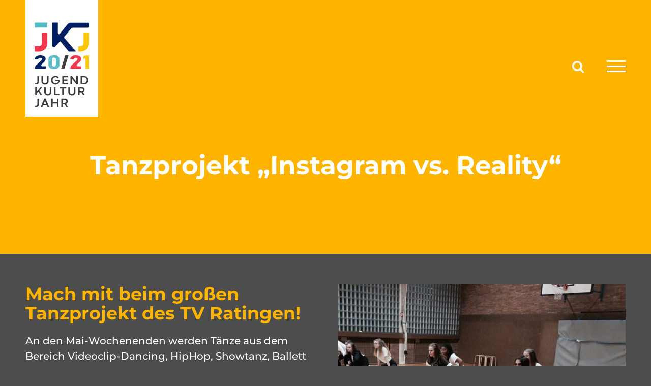

--- FILE ---
content_type: text/html; charset=utf-8
request_url: https://www.google.com/recaptcha/api2/anchor?ar=1&k=6LdAQrgZAAAAAFBKudGf4XmllzcV0yJZQgLYrl9G&co=aHR0cHM6Ly9qa2oyMDIwLmRlOjQ0Mw..&hl=en&v=PoyoqOPhxBO7pBk68S4YbpHZ&size=invisible&anchor-ms=20000&execute-ms=30000&cb=41agcqafgjfv
body_size: 48761
content:
<!DOCTYPE HTML><html dir="ltr" lang="en"><head><meta http-equiv="Content-Type" content="text/html; charset=UTF-8">
<meta http-equiv="X-UA-Compatible" content="IE=edge">
<title>reCAPTCHA</title>
<style type="text/css">
/* cyrillic-ext */
@font-face {
  font-family: 'Roboto';
  font-style: normal;
  font-weight: 400;
  font-stretch: 100%;
  src: url(//fonts.gstatic.com/s/roboto/v48/KFO7CnqEu92Fr1ME7kSn66aGLdTylUAMa3GUBHMdazTgWw.woff2) format('woff2');
  unicode-range: U+0460-052F, U+1C80-1C8A, U+20B4, U+2DE0-2DFF, U+A640-A69F, U+FE2E-FE2F;
}
/* cyrillic */
@font-face {
  font-family: 'Roboto';
  font-style: normal;
  font-weight: 400;
  font-stretch: 100%;
  src: url(//fonts.gstatic.com/s/roboto/v48/KFO7CnqEu92Fr1ME7kSn66aGLdTylUAMa3iUBHMdazTgWw.woff2) format('woff2');
  unicode-range: U+0301, U+0400-045F, U+0490-0491, U+04B0-04B1, U+2116;
}
/* greek-ext */
@font-face {
  font-family: 'Roboto';
  font-style: normal;
  font-weight: 400;
  font-stretch: 100%;
  src: url(//fonts.gstatic.com/s/roboto/v48/KFO7CnqEu92Fr1ME7kSn66aGLdTylUAMa3CUBHMdazTgWw.woff2) format('woff2');
  unicode-range: U+1F00-1FFF;
}
/* greek */
@font-face {
  font-family: 'Roboto';
  font-style: normal;
  font-weight: 400;
  font-stretch: 100%;
  src: url(//fonts.gstatic.com/s/roboto/v48/KFO7CnqEu92Fr1ME7kSn66aGLdTylUAMa3-UBHMdazTgWw.woff2) format('woff2');
  unicode-range: U+0370-0377, U+037A-037F, U+0384-038A, U+038C, U+038E-03A1, U+03A3-03FF;
}
/* math */
@font-face {
  font-family: 'Roboto';
  font-style: normal;
  font-weight: 400;
  font-stretch: 100%;
  src: url(//fonts.gstatic.com/s/roboto/v48/KFO7CnqEu92Fr1ME7kSn66aGLdTylUAMawCUBHMdazTgWw.woff2) format('woff2');
  unicode-range: U+0302-0303, U+0305, U+0307-0308, U+0310, U+0312, U+0315, U+031A, U+0326-0327, U+032C, U+032F-0330, U+0332-0333, U+0338, U+033A, U+0346, U+034D, U+0391-03A1, U+03A3-03A9, U+03B1-03C9, U+03D1, U+03D5-03D6, U+03F0-03F1, U+03F4-03F5, U+2016-2017, U+2034-2038, U+203C, U+2040, U+2043, U+2047, U+2050, U+2057, U+205F, U+2070-2071, U+2074-208E, U+2090-209C, U+20D0-20DC, U+20E1, U+20E5-20EF, U+2100-2112, U+2114-2115, U+2117-2121, U+2123-214F, U+2190, U+2192, U+2194-21AE, U+21B0-21E5, U+21F1-21F2, U+21F4-2211, U+2213-2214, U+2216-22FF, U+2308-230B, U+2310, U+2319, U+231C-2321, U+2336-237A, U+237C, U+2395, U+239B-23B7, U+23D0, U+23DC-23E1, U+2474-2475, U+25AF, U+25B3, U+25B7, U+25BD, U+25C1, U+25CA, U+25CC, U+25FB, U+266D-266F, U+27C0-27FF, U+2900-2AFF, U+2B0E-2B11, U+2B30-2B4C, U+2BFE, U+3030, U+FF5B, U+FF5D, U+1D400-1D7FF, U+1EE00-1EEFF;
}
/* symbols */
@font-face {
  font-family: 'Roboto';
  font-style: normal;
  font-weight: 400;
  font-stretch: 100%;
  src: url(//fonts.gstatic.com/s/roboto/v48/KFO7CnqEu92Fr1ME7kSn66aGLdTylUAMaxKUBHMdazTgWw.woff2) format('woff2');
  unicode-range: U+0001-000C, U+000E-001F, U+007F-009F, U+20DD-20E0, U+20E2-20E4, U+2150-218F, U+2190, U+2192, U+2194-2199, U+21AF, U+21E6-21F0, U+21F3, U+2218-2219, U+2299, U+22C4-22C6, U+2300-243F, U+2440-244A, U+2460-24FF, U+25A0-27BF, U+2800-28FF, U+2921-2922, U+2981, U+29BF, U+29EB, U+2B00-2BFF, U+4DC0-4DFF, U+FFF9-FFFB, U+10140-1018E, U+10190-1019C, U+101A0, U+101D0-101FD, U+102E0-102FB, U+10E60-10E7E, U+1D2C0-1D2D3, U+1D2E0-1D37F, U+1F000-1F0FF, U+1F100-1F1AD, U+1F1E6-1F1FF, U+1F30D-1F30F, U+1F315, U+1F31C, U+1F31E, U+1F320-1F32C, U+1F336, U+1F378, U+1F37D, U+1F382, U+1F393-1F39F, U+1F3A7-1F3A8, U+1F3AC-1F3AF, U+1F3C2, U+1F3C4-1F3C6, U+1F3CA-1F3CE, U+1F3D4-1F3E0, U+1F3ED, U+1F3F1-1F3F3, U+1F3F5-1F3F7, U+1F408, U+1F415, U+1F41F, U+1F426, U+1F43F, U+1F441-1F442, U+1F444, U+1F446-1F449, U+1F44C-1F44E, U+1F453, U+1F46A, U+1F47D, U+1F4A3, U+1F4B0, U+1F4B3, U+1F4B9, U+1F4BB, U+1F4BF, U+1F4C8-1F4CB, U+1F4D6, U+1F4DA, U+1F4DF, U+1F4E3-1F4E6, U+1F4EA-1F4ED, U+1F4F7, U+1F4F9-1F4FB, U+1F4FD-1F4FE, U+1F503, U+1F507-1F50B, U+1F50D, U+1F512-1F513, U+1F53E-1F54A, U+1F54F-1F5FA, U+1F610, U+1F650-1F67F, U+1F687, U+1F68D, U+1F691, U+1F694, U+1F698, U+1F6AD, U+1F6B2, U+1F6B9-1F6BA, U+1F6BC, U+1F6C6-1F6CF, U+1F6D3-1F6D7, U+1F6E0-1F6EA, U+1F6F0-1F6F3, U+1F6F7-1F6FC, U+1F700-1F7FF, U+1F800-1F80B, U+1F810-1F847, U+1F850-1F859, U+1F860-1F887, U+1F890-1F8AD, U+1F8B0-1F8BB, U+1F8C0-1F8C1, U+1F900-1F90B, U+1F93B, U+1F946, U+1F984, U+1F996, U+1F9E9, U+1FA00-1FA6F, U+1FA70-1FA7C, U+1FA80-1FA89, U+1FA8F-1FAC6, U+1FACE-1FADC, U+1FADF-1FAE9, U+1FAF0-1FAF8, U+1FB00-1FBFF;
}
/* vietnamese */
@font-face {
  font-family: 'Roboto';
  font-style: normal;
  font-weight: 400;
  font-stretch: 100%;
  src: url(//fonts.gstatic.com/s/roboto/v48/KFO7CnqEu92Fr1ME7kSn66aGLdTylUAMa3OUBHMdazTgWw.woff2) format('woff2');
  unicode-range: U+0102-0103, U+0110-0111, U+0128-0129, U+0168-0169, U+01A0-01A1, U+01AF-01B0, U+0300-0301, U+0303-0304, U+0308-0309, U+0323, U+0329, U+1EA0-1EF9, U+20AB;
}
/* latin-ext */
@font-face {
  font-family: 'Roboto';
  font-style: normal;
  font-weight: 400;
  font-stretch: 100%;
  src: url(//fonts.gstatic.com/s/roboto/v48/KFO7CnqEu92Fr1ME7kSn66aGLdTylUAMa3KUBHMdazTgWw.woff2) format('woff2');
  unicode-range: U+0100-02BA, U+02BD-02C5, U+02C7-02CC, U+02CE-02D7, U+02DD-02FF, U+0304, U+0308, U+0329, U+1D00-1DBF, U+1E00-1E9F, U+1EF2-1EFF, U+2020, U+20A0-20AB, U+20AD-20C0, U+2113, U+2C60-2C7F, U+A720-A7FF;
}
/* latin */
@font-face {
  font-family: 'Roboto';
  font-style: normal;
  font-weight: 400;
  font-stretch: 100%;
  src: url(//fonts.gstatic.com/s/roboto/v48/KFO7CnqEu92Fr1ME7kSn66aGLdTylUAMa3yUBHMdazQ.woff2) format('woff2');
  unicode-range: U+0000-00FF, U+0131, U+0152-0153, U+02BB-02BC, U+02C6, U+02DA, U+02DC, U+0304, U+0308, U+0329, U+2000-206F, U+20AC, U+2122, U+2191, U+2193, U+2212, U+2215, U+FEFF, U+FFFD;
}
/* cyrillic-ext */
@font-face {
  font-family: 'Roboto';
  font-style: normal;
  font-weight: 500;
  font-stretch: 100%;
  src: url(//fonts.gstatic.com/s/roboto/v48/KFO7CnqEu92Fr1ME7kSn66aGLdTylUAMa3GUBHMdazTgWw.woff2) format('woff2');
  unicode-range: U+0460-052F, U+1C80-1C8A, U+20B4, U+2DE0-2DFF, U+A640-A69F, U+FE2E-FE2F;
}
/* cyrillic */
@font-face {
  font-family: 'Roboto';
  font-style: normal;
  font-weight: 500;
  font-stretch: 100%;
  src: url(//fonts.gstatic.com/s/roboto/v48/KFO7CnqEu92Fr1ME7kSn66aGLdTylUAMa3iUBHMdazTgWw.woff2) format('woff2');
  unicode-range: U+0301, U+0400-045F, U+0490-0491, U+04B0-04B1, U+2116;
}
/* greek-ext */
@font-face {
  font-family: 'Roboto';
  font-style: normal;
  font-weight: 500;
  font-stretch: 100%;
  src: url(//fonts.gstatic.com/s/roboto/v48/KFO7CnqEu92Fr1ME7kSn66aGLdTylUAMa3CUBHMdazTgWw.woff2) format('woff2');
  unicode-range: U+1F00-1FFF;
}
/* greek */
@font-face {
  font-family: 'Roboto';
  font-style: normal;
  font-weight: 500;
  font-stretch: 100%;
  src: url(//fonts.gstatic.com/s/roboto/v48/KFO7CnqEu92Fr1ME7kSn66aGLdTylUAMa3-UBHMdazTgWw.woff2) format('woff2');
  unicode-range: U+0370-0377, U+037A-037F, U+0384-038A, U+038C, U+038E-03A1, U+03A3-03FF;
}
/* math */
@font-face {
  font-family: 'Roboto';
  font-style: normal;
  font-weight: 500;
  font-stretch: 100%;
  src: url(//fonts.gstatic.com/s/roboto/v48/KFO7CnqEu92Fr1ME7kSn66aGLdTylUAMawCUBHMdazTgWw.woff2) format('woff2');
  unicode-range: U+0302-0303, U+0305, U+0307-0308, U+0310, U+0312, U+0315, U+031A, U+0326-0327, U+032C, U+032F-0330, U+0332-0333, U+0338, U+033A, U+0346, U+034D, U+0391-03A1, U+03A3-03A9, U+03B1-03C9, U+03D1, U+03D5-03D6, U+03F0-03F1, U+03F4-03F5, U+2016-2017, U+2034-2038, U+203C, U+2040, U+2043, U+2047, U+2050, U+2057, U+205F, U+2070-2071, U+2074-208E, U+2090-209C, U+20D0-20DC, U+20E1, U+20E5-20EF, U+2100-2112, U+2114-2115, U+2117-2121, U+2123-214F, U+2190, U+2192, U+2194-21AE, U+21B0-21E5, U+21F1-21F2, U+21F4-2211, U+2213-2214, U+2216-22FF, U+2308-230B, U+2310, U+2319, U+231C-2321, U+2336-237A, U+237C, U+2395, U+239B-23B7, U+23D0, U+23DC-23E1, U+2474-2475, U+25AF, U+25B3, U+25B7, U+25BD, U+25C1, U+25CA, U+25CC, U+25FB, U+266D-266F, U+27C0-27FF, U+2900-2AFF, U+2B0E-2B11, U+2B30-2B4C, U+2BFE, U+3030, U+FF5B, U+FF5D, U+1D400-1D7FF, U+1EE00-1EEFF;
}
/* symbols */
@font-face {
  font-family: 'Roboto';
  font-style: normal;
  font-weight: 500;
  font-stretch: 100%;
  src: url(//fonts.gstatic.com/s/roboto/v48/KFO7CnqEu92Fr1ME7kSn66aGLdTylUAMaxKUBHMdazTgWw.woff2) format('woff2');
  unicode-range: U+0001-000C, U+000E-001F, U+007F-009F, U+20DD-20E0, U+20E2-20E4, U+2150-218F, U+2190, U+2192, U+2194-2199, U+21AF, U+21E6-21F0, U+21F3, U+2218-2219, U+2299, U+22C4-22C6, U+2300-243F, U+2440-244A, U+2460-24FF, U+25A0-27BF, U+2800-28FF, U+2921-2922, U+2981, U+29BF, U+29EB, U+2B00-2BFF, U+4DC0-4DFF, U+FFF9-FFFB, U+10140-1018E, U+10190-1019C, U+101A0, U+101D0-101FD, U+102E0-102FB, U+10E60-10E7E, U+1D2C0-1D2D3, U+1D2E0-1D37F, U+1F000-1F0FF, U+1F100-1F1AD, U+1F1E6-1F1FF, U+1F30D-1F30F, U+1F315, U+1F31C, U+1F31E, U+1F320-1F32C, U+1F336, U+1F378, U+1F37D, U+1F382, U+1F393-1F39F, U+1F3A7-1F3A8, U+1F3AC-1F3AF, U+1F3C2, U+1F3C4-1F3C6, U+1F3CA-1F3CE, U+1F3D4-1F3E0, U+1F3ED, U+1F3F1-1F3F3, U+1F3F5-1F3F7, U+1F408, U+1F415, U+1F41F, U+1F426, U+1F43F, U+1F441-1F442, U+1F444, U+1F446-1F449, U+1F44C-1F44E, U+1F453, U+1F46A, U+1F47D, U+1F4A3, U+1F4B0, U+1F4B3, U+1F4B9, U+1F4BB, U+1F4BF, U+1F4C8-1F4CB, U+1F4D6, U+1F4DA, U+1F4DF, U+1F4E3-1F4E6, U+1F4EA-1F4ED, U+1F4F7, U+1F4F9-1F4FB, U+1F4FD-1F4FE, U+1F503, U+1F507-1F50B, U+1F50D, U+1F512-1F513, U+1F53E-1F54A, U+1F54F-1F5FA, U+1F610, U+1F650-1F67F, U+1F687, U+1F68D, U+1F691, U+1F694, U+1F698, U+1F6AD, U+1F6B2, U+1F6B9-1F6BA, U+1F6BC, U+1F6C6-1F6CF, U+1F6D3-1F6D7, U+1F6E0-1F6EA, U+1F6F0-1F6F3, U+1F6F7-1F6FC, U+1F700-1F7FF, U+1F800-1F80B, U+1F810-1F847, U+1F850-1F859, U+1F860-1F887, U+1F890-1F8AD, U+1F8B0-1F8BB, U+1F8C0-1F8C1, U+1F900-1F90B, U+1F93B, U+1F946, U+1F984, U+1F996, U+1F9E9, U+1FA00-1FA6F, U+1FA70-1FA7C, U+1FA80-1FA89, U+1FA8F-1FAC6, U+1FACE-1FADC, U+1FADF-1FAE9, U+1FAF0-1FAF8, U+1FB00-1FBFF;
}
/* vietnamese */
@font-face {
  font-family: 'Roboto';
  font-style: normal;
  font-weight: 500;
  font-stretch: 100%;
  src: url(//fonts.gstatic.com/s/roboto/v48/KFO7CnqEu92Fr1ME7kSn66aGLdTylUAMa3OUBHMdazTgWw.woff2) format('woff2');
  unicode-range: U+0102-0103, U+0110-0111, U+0128-0129, U+0168-0169, U+01A0-01A1, U+01AF-01B0, U+0300-0301, U+0303-0304, U+0308-0309, U+0323, U+0329, U+1EA0-1EF9, U+20AB;
}
/* latin-ext */
@font-face {
  font-family: 'Roboto';
  font-style: normal;
  font-weight: 500;
  font-stretch: 100%;
  src: url(//fonts.gstatic.com/s/roboto/v48/KFO7CnqEu92Fr1ME7kSn66aGLdTylUAMa3KUBHMdazTgWw.woff2) format('woff2');
  unicode-range: U+0100-02BA, U+02BD-02C5, U+02C7-02CC, U+02CE-02D7, U+02DD-02FF, U+0304, U+0308, U+0329, U+1D00-1DBF, U+1E00-1E9F, U+1EF2-1EFF, U+2020, U+20A0-20AB, U+20AD-20C0, U+2113, U+2C60-2C7F, U+A720-A7FF;
}
/* latin */
@font-face {
  font-family: 'Roboto';
  font-style: normal;
  font-weight: 500;
  font-stretch: 100%;
  src: url(//fonts.gstatic.com/s/roboto/v48/KFO7CnqEu92Fr1ME7kSn66aGLdTylUAMa3yUBHMdazQ.woff2) format('woff2');
  unicode-range: U+0000-00FF, U+0131, U+0152-0153, U+02BB-02BC, U+02C6, U+02DA, U+02DC, U+0304, U+0308, U+0329, U+2000-206F, U+20AC, U+2122, U+2191, U+2193, U+2212, U+2215, U+FEFF, U+FFFD;
}
/* cyrillic-ext */
@font-face {
  font-family: 'Roboto';
  font-style: normal;
  font-weight: 900;
  font-stretch: 100%;
  src: url(//fonts.gstatic.com/s/roboto/v48/KFO7CnqEu92Fr1ME7kSn66aGLdTylUAMa3GUBHMdazTgWw.woff2) format('woff2');
  unicode-range: U+0460-052F, U+1C80-1C8A, U+20B4, U+2DE0-2DFF, U+A640-A69F, U+FE2E-FE2F;
}
/* cyrillic */
@font-face {
  font-family: 'Roboto';
  font-style: normal;
  font-weight: 900;
  font-stretch: 100%;
  src: url(//fonts.gstatic.com/s/roboto/v48/KFO7CnqEu92Fr1ME7kSn66aGLdTylUAMa3iUBHMdazTgWw.woff2) format('woff2');
  unicode-range: U+0301, U+0400-045F, U+0490-0491, U+04B0-04B1, U+2116;
}
/* greek-ext */
@font-face {
  font-family: 'Roboto';
  font-style: normal;
  font-weight: 900;
  font-stretch: 100%;
  src: url(//fonts.gstatic.com/s/roboto/v48/KFO7CnqEu92Fr1ME7kSn66aGLdTylUAMa3CUBHMdazTgWw.woff2) format('woff2');
  unicode-range: U+1F00-1FFF;
}
/* greek */
@font-face {
  font-family: 'Roboto';
  font-style: normal;
  font-weight: 900;
  font-stretch: 100%;
  src: url(//fonts.gstatic.com/s/roboto/v48/KFO7CnqEu92Fr1ME7kSn66aGLdTylUAMa3-UBHMdazTgWw.woff2) format('woff2');
  unicode-range: U+0370-0377, U+037A-037F, U+0384-038A, U+038C, U+038E-03A1, U+03A3-03FF;
}
/* math */
@font-face {
  font-family: 'Roboto';
  font-style: normal;
  font-weight: 900;
  font-stretch: 100%;
  src: url(//fonts.gstatic.com/s/roboto/v48/KFO7CnqEu92Fr1ME7kSn66aGLdTylUAMawCUBHMdazTgWw.woff2) format('woff2');
  unicode-range: U+0302-0303, U+0305, U+0307-0308, U+0310, U+0312, U+0315, U+031A, U+0326-0327, U+032C, U+032F-0330, U+0332-0333, U+0338, U+033A, U+0346, U+034D, U+0391-03A1, U+03A3-03A9, U+03B1-03C9, U+03D1, U+03D5-03D6, U+03F0-03F1, U+03F4-03F5, U+2016-2017, U+2034-2038, U+203C, U+2040, U+2043, U+2047, U+2050, U+2057, U+205F, U+2070-2071, U+2074-208E, U+2090-209C, U+20D0-20DC, U+20E1, U+20E5-20EF, U+2100-2112, U+2114-2115, U+2117-2121, U+2123-214F, U+2190, U+2192, U+2194-21AE, U+21B0-21E5, U+21F1-21F2, U+21F4-2211, U+2213-2214, U+2216-22FF, U+2308-230B, U+2310, U+2319, U+231C-2321, U+2336-237A, U+237C, U+2395, U+239B-23B7, U+23D0, U+23DC-23E1, U+2474-2475, U+25AF, U+25B3, U+25B7, U+25BD, U+25C1, U+25CA, U+25CC, U+25FB, U+266D-266F, U+27C0-27FF, U+2900-2AFF, U+2B0E-2B11, U+2B30-2B4C, U+2BFE, U+3030, U+FF5B, U+FF5D, U+1D400-1D7FF, U+1EE00-1EEFF;
}
/* symbols */
@font-face {
  font-family: 'Roboto';
  font-style: normal;
  font-weight: 900;
  font-stretch: 100%;
  src: url(//fonts.gstatic.com/s/roboto/v48/KFO7CnqEu92Fr1ME7kSn66aGLdTylUAMaxKUBHMdazTgWw.woff2) format('woff2');
  unicode-range: U+0001-000C, U+000E-001F, U+007F-009F, U+20DD-20E0, U+20E2-20E4, U+2150-218F, U+2190, U+2192, U+2194-2199, U+21AF, U+21E6-21F0, U+21F3, U+2218-2219, U+2299, U+22C4-22C6, U+2300-243F, U+2440-244A, U+2460-24FF, U+25A0-27BF, U+2800-28FF, U+2921-2922, U+2981, U+29BF, U+29EB, U+2B00-2BFF, U+4DC0-4DFF, U+FFF9-FFFB, U+10140-1018E, U+10190-1019C, U+101A0, U+101D0-101FD, U+102E0-102FB, U+10E60-10E7E, U+1D2C0-1D2D3, U+1D2E0-1D37F, U+1F000-1F0FF, U+1F100-1F1AD, U+1F1E6-1F1FF, U+1F30D-1F30F, U+1F315, U+1F31C, U+1F31E, U+1F320-1F32C, U+1F336, U+1F378, U+1F37D, U+1F382, U+1F393-1F39F, U+1F3A7-1F3A8, U+1F3AC-1F3AF, U+1F3C2, U+1F3C4-1F3C6, U+1F3CA-1F3CE, U+1F3D4-1F3E0, U+1F3ED, U+1F3F1-1F3F3, U+1F3F5-1F3F7, U+1F408, U+1F415, U+1F41F, U+1F426, U+1F43F, U+1F441-1F442, U+1F444, U+1F446-1F449, U+1F44C-1F44E, U+1F453, U+1F46A, U+1F47D, U+1F4A3, U+1F4B0, U+1F4B3, U+1F4B9, U+1F4BB, U+1F4BF, U+1F4C8-1F4CB, U+1F4D6, U+1F4DA, U+1F4DF, U+1F4E3-1F4E6, U+1F4EA-1F4ED, U+1F4F7, U+1F4F9-1F4FB, U+1F4FD-1F4FE, U+1F503, U+1F507-1F50B, U+1F50D, U+1F512-1F513, U+1F53E-1F54A, U+1F54F-1F5FA, U+1F610, U+1F650-1F67F, U+1F687, U+1F68D, U+1F691, U+1F694, U+1F698, U+1F6AD, U+1F6B2, U+1F6B9-1F6BA, U+1F6BC, U+1F6C6-1F6CF, U+1F6D3-1F6D7, U+1F6E0-1F6EA, U+1F6F0-1F6F3, U+1F6F7-1F6FC, U+1F700-1F7FF, U+1F800-1F80B, U+1F810-1F847, U+1F850-1F859, U+1F860-1F887, U+1F890-1F8AD, U+1F8B0-1F8BB, U+1F8C0-1F8C1, U+1F900-1F90B, U+1F93B, U+1F946, U+1F984, U+1F996, U+1F9E9, U+1FA00-1FA6F, U+1FA70-1FA7C, U+1FA80-1FA89, U+1FA8F-1FAC6, U+1FACE-1FADC, U+1FADF-1FAE9, U+1FAF0-1FAF8, U+1FB00-1FBFF;
}
/* vietnamese */
@font-face {
  font-family: 'Roboto';
  font-style: normal;
  font-weight: 900;
  font-stretch: 100%;
  src: url(//fonts.gstatic.com/s/roboto/v48/KFO7CnqEu92Fr1ME7kSn66aGLdTylUAMa3OUBHMdazTgWw.woff2) format('woff2');
  unicode-range: U+0102-0103, U+0110-0111, U+0128-0129, U+0168-0169, U+01A0-01A1, U+01AF-01B0, U+0300-0301, U+0303-0304, U+0308-0309, U+0323, U+0329, U+1EA0-1EF9, U+20AB;
}
/* latin-ext */
@font-face {
  font-family: 'Roboto';
  font-style: normal;
  font-weight: 900;
  font-stretch: 100%;
  src: url(//fonts.gstatic.com/s/roboto/v48/KFO7CnqEu92Fr1ME7kSn66aGLdTylUAMa3KUBHMdazTgWw.woff2) format('woff2');
  unicode-range: U+0100-02BA, U+02BD-02C5, U+02C7-02CC, U+02CE-02D7, U+02DD-02FF, U+0304, U+0308, U+0329, U+1D00-1DBF, U+1E00-1E9F, U+1EF2-1EFF, U+2020, U+20A0-20AB, U+20AD-20C0, U+2113, U+2C60-2C7F, U+A720-A7FF;
}
/* latin */
@font-face {
  font-family: 'Roboto';
  font-style: normal;
  font-weight: 900;
  font-stretch: 100%;
  src: url(//fonts.gstatic.com/s/roboto/v48/KFO7CnqEu92Fr1ME7kSn66aGLdTylUAMa3yUBHMdazQ.woff2) format('woff2');
  unicode-range: U+0000-00FF, U+0131, U+0152-0153, U+02BB-02BC, U+02C6, U+02DA, U+02DC, U+0304, U+0308, U+0329, U+2000-206F, U+20AC, U+2122, U+2191, U+2193, U+2212, U+2215, U+FEFF, U+FFFD;
}

</style>
<link rel="stylesheet" type="text/css" href="https://www.gstatic.com/recaptcha/releases/PoyoqOPhxBO7pBk68S4YbpHZ/styles__ltr.css">
<script nonce="Vae7_vRXK5b-DUNAW5RtvA" type="text/javascript">window['__recaptcha_api'] = 'https://www.google.com/recaptcha/api2/';</script>
<script type="text/javascript" src="https://www.gstatic.com/recaptcha/releases/PoyoqOPhxBO7pBk68S4YbpHZ/recaptcha__en.js" nonce="Vae7_vRXK5b-DUNAW5RtvA">
      
    </script></head>
<body><div id="rc-anchor-alert" class="rc-anchor-alert"></div>
<input type="hidden" id="recaptcha-token" value="[base64]">
<script type="text/javascript" nonce="Vae7_vRXK5b-DUNAW5RtvA">
      recaptcha.anchor.Main.init("[\x22ainput\x22,[\x22bgdata\x22,\x22\x22,\[base64]/[base64]/[base64]/KE4oMTI0LHYsdi5HKSxMWihsLHYpKTpOKDEyNCx2LGwpLFYpLHYpLFQpKSxGKDE3MSx2KX0scjc9ZnVuY3Rpb24obCl7cmV0dXJuIGx9LEM9ZnVuY3Rpb24obCxWLHYpe04odixsLFYpLFZbYWtdPTI3OTZ9LG49ZnVuY3Rpb24obCxWKXtWLlg9KChWLlg/[base64]/[base64]/[base64]/[base64]/[base64]/[base64]/[base64]/[base64]/[base64]/[base64]/[base64]\\u003d\x22,\[base64]\\u003d\x22,\x22HnFSBsONGMKQXMO5wopawpdEWcOmC35FwoXCmcOnwqXDojh2cX3CmxZ5OsKJV2nCj1fDl27CuMK8Q8O8w4/CjcOrZ8O/e2bCosOWwrRdw74IaMOzwr/DuDXChMKNcAFswrQBwr3CnTbDrijCnBsfwrN5KQ/CrcObwpDDtMKefsOIwqbCti7DliJ9bwTCvhsUUVpwwqbCj8OEJMK3w7Ycw7nCvlPCtMORJW7Cq8OGwoLCnFgnw6lDwrPCsmXDjsORwqI4wogyBiXDjjfCm8K/w5Egw5TCv8KXwr7ChcK+CBg2wrrDhgJhLmnCv8K9M8OoIsKhwoJ8WMK0GsKpwr8ECUBhECNEwp7DolzCq2QMAcOFdmHDtsKyOkDCpMKSKcOgw4Z5HE/CvQRseBzDknBkwoNwwofDr0g2w5QUAcKLTl4NJcOXw4QEwqJMWixkGMO/[base64]/G8KFLTDCv151wpk0asKaE8KywrQlw5vDv8O4WsOOMcOQJlMqw7/Dh8KDWVV/XcKAwqE7wp/DvyDDm3/DocKSwoMAZBcpZ2o5woNiw4Iow5Nzw6JcDlsSMVLChxszwr1jwpdjw4bChcOHw6TDtDrCu8KwMSzDmDjDpcKTwppowrc4XzLCo8KrBAxCdVxuNhTDm05mw5PDkcOXGcOwScK0TDYxw4sAwp/DucOcwoxyDsOBwq12ZcONw5oaw5cABxsnw57CvsOWwq3CtMKYfsOvw5kuwonDusO+wrtxwpwVwqDDq04dVgjDkMKUYsK1w5tNcsOTSsK7RzPDmsOkPmU+wovCmsKHecKtHU/Dnx/CpsKzVcK3FsOhRsOiwqoiw63DgXRww6A3WsOAw4LDi8ORdhYyw7DCrsO7fMKpWV43wqNGasOOwqdyHsKjP8OGwqAfw6/[base64]/A08uwp9KwqXCkUoGM8KtHgjDkQMjw4XCiEoUZcOAw7fCjiN0Wx3CmcKaehMPUCnCsH5gwqFNw4kyclRZw5YRFMO0RcKJAQY3InkIw6nDksKldVjDkDxbRw/Cm1VJbcKHO8K/w6BkY2pqwp8hwp/CqDLChMKSwoJfN0TDrMKMdkDDnT0aw7BeKRRUJR9ZwovDq8O5w5/Cl8OKw53DkgXCrGp8LcOMwoNHYMK5C2vCoU5iwoXCk8K/wqbDm8OWw7TDlR3DhTfDgcOwwq0fwrzCtMOeel9nbcKtw6vDjFzDuRrCrhnCrcK7PThoIm84E1NOw7Qlw5dVw7fCgMKBwqhrwpjDiXTCvU/DhWcdLcKMPiZNC8OTGsKYwozDuMOGdVRDw4HDjMK9wr5uw4XDhcO9R0zDr8KGdB3Cn3gdw6MUcsKbTX4Tw5MIwq8owojDrS/ChwNbw6PDocK+w40ZXMKdwrjDoMK0wpPDlXvCqwx5XQ/ClcOieVklw6BUw4tqw4XDkT9rEMKvZFEzQF/ChsKlwr7DglsRwqIsL3A8LBFJw6B/[base64]/Cs253LCrDvMKSw4gFw4/DgkLCr8O2esKNHcKdw63DrsOvw7R9wp/CsBrDrMKqw7LCrE/CmcOAAsOlCsKoQizCpMKcTMK/I2B4wqpZw53DvHbDl8Oww4JlwpAud1law6/DgMO2w4nDrcObwrTDuMK+w4Y6wq5aOcKjbsOFw5/Co8KRw4PDuMKywo81w4bDiwFAR0QPZsOEw5Ibw6zCnlDDlgrDgcOcwrjDlDjCj8OvwqB7w6jDtETDrBA1w7B/[base64]/DvsKpw5Y/PcO/O8OeBsOnfSRacMOfw6TCoVsGYMOpaFkfdh/Cp2TDn8KoEFhNw63DjmtSwoRKADLDoyhiwr/DsyDCmnIGSGtgw4vDqG9UTsOQwrwiwqnDiwgtw5jCryVbQcOLV8KxGMOrCsOEWUvDrSgcw5jCuyXDngVSWMKdw78QwpzDv8OzU8OOQVLDisOySMOQbMKiw53DgsKuMA5RWMObw63CgVLCu3wwwpwRDsKewrnCssOIMwgaM8O1w5/Drzc8BcK0w4LCjQzDqsOCw75dYz9jwp3DiTXCkMOow6N3wpbDnsOhwp/DsEUBdCzCrcOMLsOAwrPChMKZwokOw5PCk8KIOV/DpMKNVUPCu8KPWQfCly/[base64]/A1YvwpJbHcKBw43CiFcCw7Y6w6jDtMKRZsKbw78Tw5PDrhfDiCQGVAvDk1PDtisvw4c5w418dzjCosOaw5bDk8Kkw6dVwqvDi8OIw6MbwpI4FcKmC8OvFsK/YsOGw6LCpsOOw7jDisKSB0c9Nwlbwr/DqcO3NlXCj2tiCcOmCMOyw73Cr8K9PcOVQ8Opwo7DlMO0wrrDucO1CyUMw6ZpwpA/[base64]/wqjCv8O9w7PCjsO+IsKow7pqwpHCpxfDtcOefsKLb8OfX13ChkN/wqZPeMOFw7LCu2lfw7woE8KVJyPDkcOmw65NwoPCgk9Aw4rDq0JYw6LDhDItwqU1w6l9CDPDkcK/GsOzwpNzwrXClsKywqTCq2rDgMKGY8KPw7fClcKhWMO5wovDt2fDgMO7CnLDikUqdsOXwrPCusKODRBCw6ROwrAVGHwDTcOOwp/[base64]/w7swElPDr8KBLxfCsGJEwogITMO1woXDrSLCgcKDwrdSw7HDkxU3wrkNwqDDvA3DogLDuMKJw4vCoD7DpMKFwqzCg8OhwqA3w4HDqxNPf1BiwrxXPcKGU8KidsOrw6Jmdg3Dv2bDuC/DtsOWLH/DtMOnwoPClwxFw7rCucOQRXfClnJge8KiXhjDtHAePVR5JcK8fXtoGUPDjRjCtmvDmcKNwqDDlcO0QsKdLE/DksOwb3ZRQcOFw6hLRUbDkUQbLsKzw7nCkcO5RMOVwofCjnLDkcOCw506wozDiSnDpcO3w69ewpMCwpvDj8KvA8OTw5FtwpPCj0jDgCI7w6/DkT/[base64]/DusKYYsO1OQnCpFEVUzcqZ1jDomY9BCnDr8KeL3xuwoVjw6IHXHQcMMO1w6rCpUPCgMO3UT/Cr8OsCnAWwolmw65pdsKUZ8OjwpE9wpzCsMOFw7YFwqZtw64mRhHDg3TDpcKROGwqw6bCoi3Dn8KGwp4Vc8OWwpXDqyItQMKXfF/Ds8OFDsOJw754wqRuw4Fewp4mN8KOGAMYwqppw6PCs8OCRG8hw4PCo0shA8K9w6jCqcOcw7ENTGzCncKiaMO5GTvDiynDkhvCuMKTCxzDrCvCgG/Co8KswqTCnxoVJiR6dXEdZsKAO8K4w6DCiTjDgkMaw67Cr01+JGDDgQzDv8OfwojCvjUWOMOYw60Jw5Vyw7/CvMKGwrNGXMOJMwMCwrdYw6PCncKieQ4sCyUFw5xCwqgcwpzCv3TDsMKWwrV2f8KHwrfDnxLCoQ3Dq8OSZTvDuwZWAjPDh8KHdSg4Oh7DscOGCTJfR8OFw5RiNMOpw77ChjfDr2t1wqZPLXg9w4MVUSDDtGjDqnHDq8OXw6fDgSY/LQXCp0A4wpXCh8KiQT1PElXCtw1SXsKewqzCqXzCtx/Ct8O1wp/DqRHCqx7CksOwwoTCosKyV8OTw7hTCUFdbkXCuwPCiVIAwpDDhsOEfF8gScOywqPCgG/CighXwrTDm018TcKeGk7CgCPCj8KUHsOWPGnCncOgdcK4NMKmw5zDigENCQ7DlUQ5wphTwqzDgcKnEcK1NMKpEcOTwq/DtcKAwpklw49Uw4zCuUvCnxRKJFljwpkZw4nCuk5xQDttTyVSw7YsKFgOP8OVw5PDnhDClBpSSsOpw4plw7o6wozDjMOQwrw4AUPDrMKTKVjCgEIJwp9TwqDCnMKFI8K/w7UrwpnCrkpVH8OWw67DnUzDrjHDi8Kaw7BtwrlpJUofwqDDqMK7w6bCiR9zw5zDicK+woF/dWRFwrDDnRvCnmdLw6bDiyTDrS5Zw4bDoSnCiH0vw4/CuC3Dt8OxM8OvdsK3wq7CqD/CtcOUYsO6SG8LwpbDvXLCj8KEw6zDncKfQcOCwonDhiRXP8Klw6vDgsK7UsORw4bCjcOEOsKPwrZhw7N5cS4aXsOfAcOvwpp0woopwp9/[base64]/ZhxrPSYDacKORXYuwo7CiGPDii/Cg07CiMKjw4TDmlQGTxg9wqfDjWlfwrtkw6ckHMOgYyzDncKbHcOuwoNXK8ORw6PCm8KOeAHCjcKjwqcAwqHCkMOeQVsIVMOjw5bCuMK5wq1lDAg6SWpPwofDq8Knw73DjcOGccOBK8OfwqnDjMO1UDVSwrJlw4tXUUx3w57CpTLCmh5Mb8Oawp5GJ1ItwrvCvMOBH2/DqnMZfyB1TcKzZcKIwoDDiMOtw7InAcOVw67DrsOowrJ2CxwzW8Kfw4lsRcKGHAzDvX/[base64]/[base64]/w7XDusKHwrkTw7o+AyLDlVfCnQTCp8O4FcOyw6cDCUvCtMO5w7gKJgnDoMOXw5XDmjrDhMKdw67Dg8OYb1lQTcKyLwHCscOIw5IcN8K/w4xRw64XwqfCksKeNEvClMOCfA4SGMKfw7paPXE0HwDCuUPDjCkCwq55w6VzPVlGVsOuwrgiST7CgBfCr0g8w5Jccy/CisOxBErDoMKdXkbCtsKMwqNWDnp/dRlhLTHCmcKuw47Cm1nCv8O1GMKaw70DwpcyY8OSwoN6wpjCucKHG8K2w4tDwq4SV8KmJsOaw7kVMsK8B8OfwotJwpk2ViFMc2UBccKqwqPDlA7Cq1AaVEnCpMOdwpzDhcKww6/Do8KgP38Cw44lW8OjC0HDpMOGw6pkw7jCksOqIMOOwoXCqlcTwp3Ch8O1w4FFDhdnwqTDjMK5Xyh/Ri7DvMO3wojDqzgjKMO1wp/[base64]/CrsKEJsKGLH4pcVPCmcKVR8OdYcOFV38IRkbCr8KYEsO0w6DDrXLDsWUCJG3CtDJOPlwPw6fDqxXDs0DDs1XCjMOPwq/DtsOPCcKiAsOywpdJSnFDTMKTw5HCo8KXYsOWBWlRNsO/w7RBw7LDgkRiwozDqcOiwpQOwrFkw4nCiHXDiXjDoxvCncKJSsKSTSJAwpTDhkXDjREmdn/CgRrCh8OJwozDjMOtSUJywqLCm8OqZGfDhcKgw5JNwo8RSMKJKcKPeMKKwokNWMOqwq8rw7rDiltAFRNrDcK+w4BEbcKJXTt/[base64]/DgX3DlsOBM8KGw4ZpTcOaPsOIVsOzwo7DmGwlwqvCpcO/w4YXw77DjsKRw6zCrlrDi8OXw5c0OxLDoMOJOTY6E8KYw6dnw6QBKyFswrNGwpBmW23DhTw5FsKlDMOpecOcwps/[base64]/ClijDhnzDscKZwqzDv8KVcHJ/A8Oxw4ZJGhNUwoLCtCANVMOJw4nCssKORk3DgSw+ZVnCnF3DpcK/wqHDrF/CgsKjwrTDrkXCoGHDpwUmHMOyT0ljQ2HDs3xSKisqwo3ClcOCC19WfRXCrMOmwrl0GXMbBVvCqMOOw57DoMKHw5rCvw7DncO8w4XCiXh6wp7DgcOIwrDChMKtbFbDqMKdw5Fvw64xwrDCgcOhwptfw7FxLiVjC8OJOAjDqzjCpMOIXcOqG8Kuw4/DhsOEHcOswoN8JsKpHmzCgXxow7J5B8O/csKPKHknw6BXCMKiNzPDhsOUDEnDr8K5CMKiCUbCkgJ4RX/[base64]/[base64]/w6N8P8KOw6fDssOFw6Aiw78zwoIlelUYKsO1wqM+WcKiwpPDoMKKw5p0DMKDOzIlwowBQsKVwqfDpCNywonDpmpVw549wrzDq8OKwo/Cr8Kuw7fDhVdrwp7CsT8rdQDCscKCw6IUFG5PFkvCowHCn01XwpRcwpvDlWEJw4LCrxXDkiPCicKwRCHDvmrDqU4lMD/[base64]/Cj8Opd8Onw5bCisOBNS1/[base64]/[base64]/w43DucOEw4wSwr/DqQd4woHColkMw4fDksOhPFLCi8OdwqdLw47DnzPCv3vDl8KQwpVKwpbDkHbDk8Oow6VXUsOOTn3DmcKXwoBLIcKdPsO8woBBw6g4IcOowrNDwoIrNxbCrRoTwoZ7ZSLDnRBoC1jCjgvCrnkowpBBw6/DtkJPUMOYB8KdQj7DocOywqbCkhVnwobDhMK3XcOfO8Odc3UqwrrDm8O9MsKRw5IPw7sWwoTDtwDChk4CbEJuDcOqw7NNB8OCw7LCkcKhw6oje3d6wr/DpSPCgsK2XndPK2jDoxPDowF2YXN6w5PDlXZCVMKdR8KXAh7ClcOYw5LCvErCq8OqKhXDtMKqwqc5w7YIUmYPVg/Cr8O+UcOtKjhfSsOVw51lwqjDpzLDrVEXwoDCmMOyLMKNP2fDkwhyw5YBwpDDjsKlenzCi0NnIsOdwqbDmsOhY8OBwrTCgwzDjU8mDsKCMDhdUsONQMKqwq9fw7NzwpzChMKFw4rClGsSw7vCnFJnF8ONwowDIMKPF3sresOow5/DpMOqw5XDp2/CnsKzw5rDhFDDv3HDpR/DiMKEO2rCuG3CmT/DmCVNwotmwrdEwrbDuwc5woPDon13w5XCphzDiXfDhynDusOAw5MFwrfDh8KhLz/ChVzDpABlLHrDl8OewrXCtcO9GMKAw78ywpjDhzh3w5/[base64]/Do8KOaMOZwqVtwpvDuMKCwpUAVXnCvMKNZsOUMsO0bkV3w712eHMDw6nDgcKLw786XcK2EcKJIcKRwp/CpFHChwIgw6/DuMORworDkxzCgWoIw4QrRFXCrwZcfcOuw6h6w57Dn8KsQAk5BsOPVcOdwpTDhcKOw6zCrMOyCRHDnsOQYcOTw6rDsDDCqcKuHml4wqo6wonDisKTw4kUC8KzSVbDvMKxw5HCtF/DuMKRK8OPwoECIR8gUhl+D2FRw7zDq8OvbHpuwqLDjTA2w4d3ZsO0wpvDncKQw6TDr15HeAw3WAkKGEZew43DnAAuWsOXw700wqnDoh9ZCsOPGcKmAMK5wqPCjcOxYU1iCj/DpW8JJsOzHCDDmgIxw6vDosOhUMKpw5jDnmXCpcKswrpMwqhSSMKMw6fDsMO8w69Qw5jCo8KewqfDvxbCtCTCll7CgsKTw6bDlBnCkMKqwprDkMKQL0MZw61Lw59AbsOHWSfDo8KbVyfDgMOSL3/CuRjDkMKwCMOieVoOwo/Cs0Qxw5Qfwr4cwqvClx/DgcKWNsKBw55WZDwJb8OtGsKwBkTCmWMNw4shYT9Hw4TCtMKiQl3Cv07Cm8K8BULDkMO1axleGsKEw5vCrGNGw7DDrMKuw6zCkQAAe8OpTRMwNikHw6YjT3peRsKOw4dKeVhlT2/DtcKNw63Cr8KKw45WWzYPwqDCkxjCmDfCg8O3wqc4C8O7JylVw5N6Y8KFwrwQRcOFwowiw67Cv3TCjMKDCsOkesKxJ8KhfcK1fMO6w6gQHD3DjW/DtjcNwpxOwos3Pk8DE8KaOcOQGsOIUMOMbcOUw63CvVfCo8KswpFCS8KiEsKwwp8FBMKpQsOQwp3DtwQwwrkgUn3Dt8OVe8OLMMOQwrJVw53DscO7ezJEZsK+D8KBZ8KSAlVmLsK3w4PCrTfCm8OJwpt8PcK/FhoWO8OMwp7CssOeU8Oaw7lBEsORw6I5fEPDoVPDj8Ohwr5EbsKVw4EePwFdwqQQScOwNMO3wq4/e8KyLxoQwpHCr8KgwpB3w4DDr8KWB1HCn2vCtnQXfsOVw7wXw7HCmWsScDQ/GWwBwpMmIx5iLcO/[base64]/[base64]/CocKCRMKww7Q+w5MXwrrDvMK7XXZLCBrCi3o6wqHDuzovw6XDrcOPYsK4CiDDlsObO1nCqmR1d3jDoMOGw60TO8Olw5s6w6JswpR4w4PDo8KEIMOVwrxZw4UrXcOzJcKCw7/Dg8K2D213w43Ci20TXGZTdMOhQRF3wpPDomHCgy8/[base64]/CjMKkw4HCiDvDq8KrwohNWMOSwpJFE8OvUcObAMOQIVTDuwnDrMKoJzPDh8KjBnU4UcKSFRdBQMOaNAnDm8Kdw6c6w5LCjsK5wpszwqEiwpTDhkbDjWPCs8KpP8KsOxLCicKTOR/CtsKuCsO1w404w5pKfzMAw7xyZDbCp8OkwonDuwZKwoRgQMKqPcO4F8KWwr8vKGNNw7HDo8KiGsKjwqTCt8KEPmN9PMK+w7XDrcOIw6nCnsK4SXXCqMOXw7HCpkLDtTbDozsweRjDrsOtwqYGBsKIw5xZPMONWcO/[base64]/CkcKPSMKhGlbDnVDDtCMKJsKnUcKlRigew7PDhidbecOMwo1UwrMOwqlpwqkww5/[base64]/[base64]/[base64]/wrd4EkDCnsKswqxyw7/[base64]/DihwCw5nCpB/DlGcIwrDCi8K1W8KSw4DDvcKww4AdwqVLwozDiGUiwpQBwo1VJsKHwqDDpMK/a8KwwrbDkBzDpMKHw4jCncO1USnDssOtw5cyw6Bqw4khw6BAw7bDhUfCucKnwp/DpMKJw43CgsKew5Uww7rDqAnDk1ggwr/DkynCnMO4DCtRdCrCo23Du2FRIklswp/CusOSwprDnMK/AsO5GxIsw5BZw7Zuw7jCrsKew6NlB8KjQHs7E8Ofw7Mpw5YPOAsyw58HUsKRw7glwqfCtMKOwrQ2wprDhsO6Z8OAAsKuQMKrwpfDj8O+woYRUQs7VUQ8OMK6w5jCpsKow5XCrsKow7cfw65KaygYLizDiQ0kw7UKK8KwwpfDgxbCnMOHcE/DksKLwovChsOXPMOVw5PCt8Onw6jCvU/CqkcSwoXCjMO0woU/[base64]/ChG7CsMOzw4zDoMOvLw/DpRTChRpowoUAw45vHioDw7PDvMKTeyxtRsOIwrcsGC1+w4ZSHDbChnB8csOmwqM/[base64]/w5RSJW9aJcOyw70wOMK/w7HDgMOOWcOZLiAgw7LDiXHDq8OYIybCn8OAVWxww6/DlHnCvHbDgWUxwrc3wphAw4E9wqPCgibCuzHDkyBSw6R6w4QXw4HDnMK7wpPCmsK6PEnDv8O+ax0tw4tVwrJLwo1uw6snKFFQw4HDgMOtw4HCkMKDwrtPc0RQwotZOX/ChcO2w6vCi8K5wrg/w709LXNIJgdySVx6woRswqvCgMKAwq7CrQ3DiMKUw5/Dgz9Nw7xrwo1Sw5zDkAzDrcKhw4jCmcK3w4jCkQATTcKBSsKxw49XZcKTwqXDlcOBGsK4SMOZworCu2Q7w5Nsw7/[base64]/CnX7CjRPCvC3DvcOqJsO4w70QwrzDqFHDs8KMwrtXwqXDgMOOU0x2BcKabMObwoBYw7Asw5k/[base64]/[base64]/wr/CqcKqw4fDixfCl8KcwpnDgQJPLG0WeAjCnxfDgcOdw7NfwosZKMKywoXCgcOVw4Yjw71/w6UZwqtJwrlmCMKhMMKlC8OwSMKUw58IDcOLUcOMwrDDjC7CssOcDGzDsMO1w5lgw5tdXFBLUCnDnmMXwo3CvcOsfFwrwqvCgSPDthE/[base64]/w6osCl/DusOGw5zDtwZsworCljjDqcOvI3JDw55wccOzw69xOcO6acKle8KQwrnCv8KswqAOIcOSw5ArFivDiyMKZVDDsRwUU8KuHsOgGjIqw4p7wpjDrMOCXcO2wo/DtsO0d8KyLsOMS8OhwrHDq2/DokQ6RBAHwpbCicK2M8O/[base64]/BMKVIyU9O3Eew7dYw7Efwrh6wpjCnzfCmsK9w4t0wrZaC8OzJSPCsWpKworCs8KhwqDCj3LDgF0Gf8OqZsK8BsK+cMKPXBLColZaYiw/VH/DjDsJwpTDlMOEHcK4w7gsbsOZNcK/DMK1aHpUGSRxPwHDvlw+w6N8w6nCnwYoW8KDworCpMOlAsOrw6JtHxISL8ONw4zCgQzDoC7CksOVZlBtwrcfwoJ3W8KZWBfCisO6w57CnynCuWc+w6/DmFrDhwbDmx0LwpPDqcOkwqssw7IWesKyLDnDqcKcD8KywqDDhyxDwqTCu8K0Ugc+esO/GjgSQMObU2rDhsKjw4jDsmF9ay0Dw6zCrMOsw6ZJwrXDqnrCoTJhw5jCrCsSwrUuYjMpcmvCs8Kqw5/Cg8Kbw5AWBgXChydWwpdVKMKpN8K9w5bCtgoOaCbCiz3DlihOwr47w7jDtyFbcWZZPcKJw5VGw5Vjwq0Ww5nDpj/CvC7Ct8KUwrjDrz8haMKVw4/[base64]/[base64]/wo8ufMKIwqHDiMKVw5lWMTLCjcKSFDM8V1fDucOPw4nDl8KLQ0gfKMOLBMOowo4CwoNCfX/DqMONwqALwpTCjlbDtGLDgMK5T8KyQRYxHMOGwrBQwprDpR3Dj8ODf8ObfzfDgsKxf8Kmw7ElUihGC0p0XsOGf3jCg8KUQMOfw5vDmcOwPMObw75nwqjCgMKmw6c8w5oFA8OwDAJ/[base64]/BRvDqcK/KMOyMwDDv0xmKVHDrynCosK/c8ObdWVXQ2zCpsOVwqfDs3zCkRYvw7nCmBvCmcKDwrbDmMOWDsOaw4nDqMK+EiE1P8K4w7HDuFkuw5nDiWvDlsKSc3XDqlV+d2A5w4XCqQrDkMK4wp3Dtz5/wpchw6h3wqliYXnDlBXDr8KIw5zDk8KNc8K7BkBGZyjDqMK4My7DkXcjwoXCknBswpIdRVlqcBdUwpjCisKTPAcIw47CiXFqw78Zw5rCqMOzYQvDt8Oqw4DCryrDs0Z+wpLCjcOAAcOcwrHDjsOkw4hbw4F1OcKaI8K4EcOzw4HCt8Krw7fDpFjChTXCr8OFSsK/wq3CscKrX8K/wodhGmHDhQnDujZPwr/CnEwgwr7DhMOXd8OjesOMaiTDrHXDlMONPsOUw4tfw47CqMKZwqLDrBNyMMONDGTCrV/CvWfChkTDinA9wqkzF8Kdw67DmsOjwqRuOxTCuXUbF3bDm8K9IcKyPGhYw50bAMO/ccKUw47CsMKtCA/Dl8KNwqLDmRFMw6HCisOBFMO+cMODOz3CrcOoZsOcahMcw6QMw6jCpMO7P8ObYsODwp3DvwDChUw0w6LDtzDDjglMwr/[base64]/w6Zpwo/CtjlCO8Ofw7rCu8Oxw49wwonDjSDDkWckAT85fnfCv8O7w4lDRHAKw7fDlMK7w5XCoXnDmsONX3c0wqnDnWUKHcKywrbCpcO5XsOQPMOpwqDDkUBZJVfDhUbDo8OOwqPDjFjCk8O/Fh3CisOEw74CQzPCvVLDsSvDlgPCjQ97w4LDvWdzbhwHbsKPTjw9RCjCjMKie2EUYsOmFsO/wqkgwrUTeMObOVMewqzDrsKnKT/CqMKxdMKcwrFYwocoIwFRw5TDqUjDrCV7w5QDw6gld8KrwphLcyrCkMKGQWIZw7DDjcKvw6vDpsO/wqzDunXDn0zCjVHDgUzDgsKvfX7CsC4XJ8Kww5grwqzClljDk8OHNmfDs3DDqcOqQcOKOsKLwovCmls9w4crwpEHKsKKwr99wovDlVfDq8KkF3/ClgQJacOJFCDDjBElJUNeGsKFwoHCrsO7w7t/NkPDg8KAECcRwqpFIH/DuHPCrcK7R8K4ZMOBecKkw5HCv1PDsxXCkcKXw6Bhw7RaNMO5woTCigLDnmrDkU/[base64]/Cu8K/w6BWTsKAXkvCm8O5SFJXwoPCt1zCjMKmOcOdcmFQZBHDtMOlw4/DnyzCmxXDksKGwpQ7KcOgwprCkSHDgyU9woJ0NsKxwqDCv8KXw5TCrsOSUlbCpsObCy/Dow98N8O8wrIBFx8FMBtiw50Qw70DSHk4wrPDmMO6aXDDqR8dSsO/S1/DoMKnRcOVwoA1IXvDsMKAelHCtcKEAkZhXMOjLMKbXsKUw7jCvsOCw79KJ8O5BsOKw54wMkzDicKnL1/CtTRpwrszw55lGGHCoUBywoYsYR3CtwTCiMOCwqw6w4d9G8KkAcKUV8OlacOcw5XDoMK7w5jCuWoGw5ondWRnShAfB8KTYsKxIcKPXsOafxhfw6I9wofCjMKnBcO/[base64]/Dqk7DiApNc8OhfsO1w60ZDMONw4TCnsOiJsKVMkojaAxYF8OYVcKtwr99MkPCrMOvw78sIRoow7g0aRTChk/DvVE/wpbChMOBDHbCuAp0AMOkB8OLwoDDjE8ywpxSw5PCh0ZWFsO5wp7CmcOSwpDDocKgwrJ/O8OuwqgYwqnClUR4W3ARBMKUwrfDk8OGwprCrMKSHlk7V0xuGcKEwolrw6xHwqfDuMKIw5/Cq1ZFw5Nrwp3ClMO1w4vCgMKXeiAlwq4+CRx6wp/DlgV5wrtlwprCm8KdwohWG1kMccO8w4FCwodSZ2tMPMOww6gWJXkBZDDCqW/Dixojw6vCmALDh8ONJHpIb8K2wrnDuQ/CuQgCKQfDk8OKwqANw7lyC8K+w73DtMK9wqnCocOkwrjCu8KFDsOCwonChwHCqcKTw7kjZcK3YXFHwr7CmMORw7rCnyTDrmRQw6fDnFkewql+w6jDgMK/PT7Dg8Ocw75Sw4PDmmgJRA/[base64]/[base64]/DmwnDqsK/w4o/wpdewqgNSUjDjQ0qw63CjzbDjcKlVsK+wqcUwpXCusOCUMO5bMK4wrxjeEPCgRJuPcKCU8OaPsKgwrYOMXbCnMO/fcK4w5nDusODwpwuIDxIw4bCi8KxMcOvwogfbFjDu13CgMOaRsOQFWIOw6/DkcKow7o1G8OewoNhOMOrw4xUB8Knw5xeWMKxazk6wr4cw47CjMK/wpnCvMKWDMOBw4PCoVRbw6fCp0/[base64]/ClkHDlcKsXMOmwq51w7fDpXbCvcOPKsKcZmxHCMKvwprDmU9tcMKVY8OvwoVGGsOsKA9ibcOaGMKGwpPDgBYfAEVSwqrDtMKbcEzCjMKJw7zDtinCsnvDjxLCuQwow4PCn8KKw5/DiwMLCXF/wqtrasKjwpsNw7fDnx/DjSvDiQ9aEAbCnsKqw5bDncOHTgjDtH7CnV3DiQLClMO2asKmE8OVwq51D8Kew6Ava8O3woJ1bsKtw65+Y1JRKmXCusOZHRvDjgXCuG/CnC3Du0w/bcKMOQIDw5LCusOzw61iw6phGMOnAhbDg2TDicKIw5RubWXDvsO4wq8HPcOXwqnDqMKYYMKWwoDCjxNqwrbDqWQgfsKrwrzDhMOfO8OKccOIw5gfa8Odw7Ndf8O7wpzDiz/CmcKHKEHDoMKWXsO7E8OGw5PDvMOCUAnDjcOewrTDtcO0Y8K6wqDDg8ODw5B3wogYVxsCwptwS1UoYSLDh13DgcOGAMK7WsOVw48YAMOdScKYwoAQw77CosKgw6fDhzTDhcOeScKCMzlpdz/DssKXBcOSwrPCisK2wq4mwq3DoBQKXVTCmCkaZ2MAI1Epw74mI8OGwpd1LTvCjwnCi8OQwpNOwo9yE8KhDmXCvCE9dsKvXh0Cw5fCp8KScsKfQGdwwqlwBFfCjsOPJiDDki5qwpDCuMKew6c4w57DkcOEQcO6aAHDkWvCi8OBw4PCs3gEwpHDl8OVwrrDlzU/w7dfw7g3AsKPPsKtw5jDj2hQwos1wpzDgxIBw4LDu8KbXwnDgcOYPsOPHkcHBE/CtglOwrvDs8OABcOVwqjCpMO5JCY+w7BtwrwYcMOUJcKAQDoYD8OGVGQwwoFQP8Oew4HDjkpJd8OTRsOFK8OBw6o/wog+wrjDnMOYw7DCnQYubHrCt8KMw6Umw40uAD7DnRzDsMORKwbDp8OEwqDCo8K/w6jDihALfm82w6Niwp/DtcKLwpoNUsOgwo3DkwF2w5zCo2bDrx3DucKgw5AJwpgcY3ZcwqtzXsK3wrIsJVHCsBPCukx/w5RNwqdbFkfDuRPCv8K2w5pfcMORw6rCgsK6QRwZwpp4RC1hwopLKcORw6VWwps5wrRyecObGsKQw688WBRHV0TCliR+DXPDncK2NsKUG8OiGMKaJU4aw4kcbAfDnXPCgcK8wpzDo8OqwopkB3/DocO4FHbDkC1GOEFdOMKcBcOOfsKtw7bCjjjDgcKEw57DvFstMiVRwrvDs8K5AMOMS8KBw7cowoDCscKre8KGwpk/wq/DoBwZAApmw4PDt3AoFcKzw4AUwp3DjsOYZzV6DsKmOQPCjm/DnsOKOMK+FBjCpcORwpHCjDPCrcK8ZDN7w6lTZTvCgHUxw6FlA8K8wphkTcOVRz3CsUZ8wr8Dw4jDlkpOwqxofcOvcF/[base64]/DojHCsHJVw5FMKcKNJnzChsOowqXCsMOCZcKhC8KWMRNtw5tqwodUKMO1w4/[base64]/V8O5IShkw5jDoyLCpzHDn1zDpVzCh8KaNWF0woIow6TDnjrCusOzwogMwqNNBsOZwpfDtMK2wo3CvhoEwrbDsMOvMAQZwqfCrDgPSGRhwoXDjFQITXDChy3DgXTDh8OBw7TDuFPCsiDDoMKCNApWwpHDnsOMwrjDtsOiV8KZwqsKFwXCnSVpwrXDjVVzZsK/S8OmXQPDpsKmP8OuUsKXwqNnw5bCoHzCv8KvV8KyTcOLwrgoDMO5w6xRwr7Do8ODf08pd8KGw7FNRMKFWFjDv8OhwpB/Z8Kdw6nCih7CjikDwroNwotSXcK+XsKyYQXDv1ZNXcKCwq3CjMKGwrbDm8OZwoXChRrDsW7CjMOpw6jCl8Oew7rDghvDucKVSMOcSnjDv8OMwoHDisKdw7/Cm8OQwp4zTcK3w6pKayl1w7cRwpteO8KkwoPCrkfDvcKQw6DCqsO5GHJZwostwp/[base64]/DvEjDjBVRwpDDqAoAb8O4BVbCqRLDqsKCw7MbDj95wpYXfsOhL8KjWF5WBTfCvSHDmMKDBcO7JcOuW3HCqcKXYsOYakvClBfClcKiGsORwqbDjA8RDDUZwpjDt8KOw4/DscOUw7bCk8K+JQdWw6fDuFDDoMOpwrgBbn7Dp8OvTiUhwpDDm8K4woICw77CqhUNw7IVwo9EbVnDhiQow6/DlsOTFsKgwp9eG1BMLBvCrMK/SwvDscOTGk4AwqHCrVMRw67DtcOIVsKIw6nCqsO6WWQpNcOawr81X8O4Mlc6MsOjw7vCi8Oyw6jCo8K5E8K5wporBsKnwpDClwzDrMO5YmHDuAMdwq11wrPCrcOAwod2X1bDlMOZCwtdPHhAwo/[base64]/[base64]/[base64]/[base64]/DrcK2aXMyWcODw74Uw7IYw78VHhZoWQsiJMKiU8Ohwo3DvMKCwpPCtUrCv8O/OsK9HcKREcKxw6rDrcKNw6HCox7CoS4DGVVqSHPCgcObTMK5KsOQe8K2wr0UGE5kBWfCnwnCiFRywoDChVtaZsOSwqbDt8Kxw4F0w7lGwpXDjcOLwrnCgsOUMMKTwozDm8OEw6hYYxzCrMO1w6rCrcOad3/Ds8Orw4bDlsKeMlPCvhAyw7RXJMKxwpHDpw59wrQtCcOqXUAEeyp+w5XCih8lM8KQNcKtDHJjWEJHacOfw5DDmMKXScKkH311JXfCjTI2TW7CtMKFw5bDunXDrl/CqcOfwpTDsXvDthjDucKQJsOwBMOdwoDCocK8YsOMZMOxw7PCpQHCuRfCt0M+wpPCncOSLxlFwp3DjRosw4Q4w7BcwoJzFVEqwqgOw5pMXT1TZEnDhkrDuMOsdiVNwokZTivCgGh8fMKdGMO0w5LCmTXDusKcwq7CgsOxXsK+Xx/DhzY8w4DDghPCpMKGw6cawpvDm8K+PwfDkzkWwpPDtQZ7IyDDrMK4w5oZw4fDpAtifMKXw7huwrLDlcKjw63DjH8MwpbCm8K/[base64]/Ci2vCjwsLMRfCkWk9P0nCpErCgSVyAWPCjMOMw5PCnBjCgGwLGcOew74nB8O8woYww5HCuMOkNhN/woXCo2fCrzrDkGbCv1g2acOxE8OUwpMGw5nDhlRUwo7CtMKow77CnDPDpC5VPhjCvsO5w6IaFxpKScKhw57DpSfDqDVeKx/DqcObw6zCqMOLH8OJw7HCiHQ0woFaI04IInvCkcONcsKDwr9/w6TCkizDgH3DsF1FTMKEW1UPa0JZdsKAJ8Oaw5TCvwPCrsKKw4tcwqLCmHfCjMO3VsKSG8OwGS8efGxYw6YNViHDt8KTUDUpw6TDoW8cVcOzfn/DtRLDqUwAJMOqYAHDn8ONwoPCg3YVwqjDhgRpYMOMKV9/f3vCvMKgwpZpcz7DsMOHwqrCvMKDw4hQwrjDgMOcw5PCjXLDr8Kawq/DhDXCgcKQw6TDvsOaQEzDr8KvD8Obwo8pX8KvJsOCNMKkYlkHwpE2TsK1NkzDmXTDo1fCjsO1YD/[base64]/Dr8OLWMKyw7BUTwLDrQ3Cu0TCqylAwrXCqi5Cw6jCh8KAw7JcwoIjc0bDgMKYw4Y5WG1fU8KcwpTCj8KYBMOVQcK1wp48JsOIw4bDnMKmKjRMw5DCiAVjaTVQw4TCmcOXPMOJbAvCrHZ/w4ZuGFTDocOaw7RIXRhpE8OHwrEcYcKXDsKGwoVMw7x0OCDCjAwFwrHDtMKvbFA5w79kwqQwF8KZwq3CkETClMOZecOew5nCsAl/[base64]/CqS/[base64]\x22],null,[\x22conf\x22,null,\x226LdAQrgZAAAAAFBKudGf4XmllzcV0yJZQgLYrl9G\x22,0,null,null,null,1,[21,125,63,73,95,87,41,43,42,83,102,105,109,121],[1017145,188],0,null,null,null,null,0,null,0,null,700,1,null,1,\[base64]/76lBhnEnQkZnOKMAhk\\u003d\x22,0,1,null,null,1,null,0,0,null,null,null,0],\x22https://jkj2020.de:443\x22,null,[3,1,1],null,null,null,1,3600,[\x22https://www.google.com/intl/en/policies/privacy/\x22,\x22https://www.google.com/intl/en/policies/terms/\x22],\x22XVzjaB71f9AHyDHyVEsMaUjEX69ju0pdxwra+qWjSQ0\\u003d\x22,1,0,null,1,1768559174996,0,0,[19,32],null,[206,167,93,220],\x22RC-3DN-zqBgV_TWnQ\x22,null,null,null,null,null,\x220dAFcWeA5RSMwQErzZXxFMku6txtH3u4C1_TAQaC4S7QeZSd0icAKNPn_KLrKOWhxRzmpclYeQkeauDYjScjhbvskP7m8b8TeAtA\x22,1768641974847]");
    </script></body></html>

--- FILE ---
content_type: text/css; charset=utf-8
request_url: https://jkj2020.de/wp-content/themes/Avada-Child-Theme/style.css
body_size: 3619
content:
/*
Theme Name: JKJ 2020
Description: Theme für JKJ 2020 in Ratingen
Author: Maik Grabosch Creations
Author URI: https://maikgrabosch.de
Template: Avada
Version: 1.0.0
Text Domain:  Avada
*/
.fusion-logo img{height:230px}.tfs-slider .slide-content-container{top:82%!important;width:100%!important}.sponsor-slider .fusion-carousel .fusion-carousel-wrapper{margin-bottom:-32px!important}.sponsor-slider img{pointer-events:none}.fusion-image-carousel.fusion-image-carousel-auto.sponsor-slider{margin-bottom:-20px!important}.sponsor-slider .fusion-carousel-item-wrapper{background-color:#fff;margin-top:-20px}.sponsor-site-container{margin-top:-30px}.sponsor-fusion-slider-site{margin-bottom:30px!important}.fusion-recent-posts.fusion-recent-posts-1.avada-container.layout-default.layout-columns-4{margin-bottom:15px}.button.darkgray,.fusion-button.button-darkgray,.fusion-button.button-darkgray.wpcf7-submit{border:none!important}.dark-text,.dark-text h1,.dark-text h2{color:#4D4D4D!important}.fusion-title h2{margin-bottom:20px!important}.fusion-page-title-bar-center .fusion-page-title-captions{width:80%!important;margin:0 auto;margin-top:150px}.img-full-width img,.fusion-imageframe img{width:100%}.fusion-main-menu.fusion-flyout-menu{margin-top:180px!important}.fusion-events-single-title-content{display:none!important}.fusion-post-wrapper .fusion-meta-info{width:100%!important}.fusion-single-line-meta .fusion-inline-sep,.fusion-single-line-meta a{display:none}.fusion-post-content-container{margin-bottom:0}.fusion-image-wrapper,.flex-active-slide{background-color:#FFB500}.fusion-blog-layout-grid .fusion-post-wrapper .fusion-image-wrapper img:focus,.fusion-blog-layout-grid .fusion-post-wrapper .fusion-image-wrapper img:hover,.fusion-blog-layout-grid .fusion-post-wrapper .fusion-image-wrapper img:active,.flexslider .slides img:focus,.flexslider .slides img:hover,.flexslider .slides img:active,.fusion-carousel .fusion-carousel-item img:focus,.fusion-carousel .fusion-carousel-item img:hover,.fusion-carousel .fusion-carousel-item img:active,.attachment-full.size-full.wp-post-image:focus,.attachment-full.size-full.wp-post-image:hover,.attachment-full.size-full.wp-post-image:active{transition-duration:.2s;transition-timing-function:linear;opacity:.6}.read-more a{font-size:20px}.fusion-read-more{display:none}.blog-pic-subtitle{font-size:15px;font-weight:600;padding:4px!important}.container-blogpost{max-width:825px;margin:0 auto!important;padding-right:10px!important;padding-left:10px!important}.container-blogpost h2{font-size:35px!important;padding-bottom:20px!important}.fusion-flexslider.flexslider.post-slideshow.fusion-post-slideshow{max-width:795px;margin:0 auto}.format-standard .fusion-meta-info{max-width:825px;margin:0 auto;border-color:white!important}.related-posts.single-related-posts{max-width:825px;margin:55px auto 0 auto}.fusion-carousel-item-wrapper{background-color:#676767;margin-top:20px;padding-bottom:20px}.fusion-related-posts-title-link,.fusion-carousel-meta{padding:0 20px 0 20px;display:block}.fusion-carousel-meta span:nth-child(2),.fusion-carousel-meta span:nth-child(3){display:none}.portfolio-singlepost h2{font-size:35px!important}.portfolio-singlepost h3{margin-top:20px!important}.recent-posts-content{background:#676767;padding:5px 20px 10px 20px}.contact-form-width{width:70%;margin:0 auto!important;padding-top:25px}.wpcf7-captchar,.wpcf7-form .wpcf7-date,.wpcf7-form .wpcf7-number,.wpcf7-form .wpcf7-quiz,.wpcf7-form .wpcf7-select,.wpcf7-form .wpcf7-text,.wpcf7-form textarea{background:white!important;color:#4D4D4D!important;font-size:17px!important;margin-top:6px!important;margin-bottom:2px!important}.wpcf7-captchar,.wpcf7-form .wpcf7-date,.wpcf7-form .wpcf7-number,.wpcf7-form .wpcf7-quiz,.wpcf7-form .wpcf7-select,.wpcf7-form .wpcf7-text{height:35px!important}.wpcf7-list-item{margin:0!important}.grecaptcha-badge{visibility:hidden}.wpcf7-form-control.wpcf7-acceptance label{position:relative;display:block;margin-top:10px;margin-bottom:10px;line-height:20px}.wpcf7-form-control.wpcf7-acceptance .wpcf7-list-item span{display:block;margin-left:20px;padding-left:7px;line-height:20px;text-align:left}.wpcf7-form-control.wpcf7-acceptance .wpcf7-list-item span::before{content:"";display:block;position:absolute;width:20px;height:20px;top:0;left:0;background:#fdfdfd;border:1px solid #e4e5e7}.wpcf7-form-control.wpcf7-acceptance .wpcf7-list-item span::after{display:block;position:absolute;width:20px;height:20px;top:0;left:0;font-size:18px;color:#0087b7;line-height:20px;text-align:center}.wpcf7-form-control.wpcf7-acceptance input[type="checkbox"]{opacity:0;z-index:-1;position:absolute}.wpcf7-form-control.wpcf7-acceptance input[type="checkbox"]:checked+span::after{width:12px;height:12px;background:#FFB500;position:absolute;left:5px;top:5px}span.wpcf7-list-item-label{line-height:28px!important;margin-left:36px!important}#tribe-events-bar{margin-bottom:15px}#tribe-bar-filters-wrap{width:100%}.tribe-bar-date-filter{max-width:170px}.tribe-bar-search-filter{max-width:250px}.tribe-js-filters-toggle,.tribe_events_filters_toggle{font-size:14px;font-weight:700;text-transform:uppercase;font-family:'Montserrat';color:#fff}#tribe-events-content-wrapper #tribe_events_filters_wrapper.tribe-events-filters-horizontal{border:#FFB500 2px solid;width:auto;padding:0 20px 0 20px;margin-bottom:32px}.tribe-filters-open #tribe-events-content-wrapper #tribe_events_filters_wrapper.tribe-events-filters-horizontal .tribe_events_filter_control .tribe_events_filters_close_filters,.tribe-filters-open #tribe-events-content-wrapper #tribe_events_filters_wrapper.tribe-events-filters-horizontal .tribe_events_filter_control .tribe_events_filters_reset{font-family:'Montserrat';color:#fff;font-size:15px}.tribe-events-filters-horizontal button .horizontal-drop-indicator::before{border-color:#fff transparent transparent;border-width:8px;margin:5px 0 0 9px}#tribe-events-content-wrapper #tribe_events_filters_wrapper.tribe-events-filters-horizontal .tribe_events_filter_item .tribe-events-filters-group-heading{font-size:16px}#tribe_events_filters_wrapper input[type="submit"]{background:#ffb500;border:#FFB500 3px solid;border-radius:0;color:#4d4d4d!important;display:block;font-size:14px;font-weight:700;height:auto;margin:0;padding:13px 29px;text-transform:uppercase}#tribe_events_filters_wrapper input[type="submit"]:focus,#tribe_events_filters_wrapper input[type="submit"]:hover{background:transparent;color:#ffb500!important}#tribe_events_filters_wrapper .tribe-filter-status{color:#ffb500;display:block;font-size:15px;font-style:italic;font-weight:400;margin:5px 0 0}#tribe-events-content-wrapper #tribe_events_filters_wrapper.tribe-events-filters-horizontal .tribe_events_filter_item{line-height:1.8}#tribe-events-content-wrapper #tribe_events_filters_wrapper.tribe-events-filters-horizontal .tribe_events_filter_control{margin-bottom:7px;margin-top:7px}#tribe-events-content-wrapper #tribe_events_filters_wrapper.tribe-events-filters-horizontal .tribe-events-filters-content{padding:8px 5px}#tribe-events-content-wrapper #tribe_events_filters_wrapper.tribe-events-filters-horizontal .tribe-events-filters-label{margin-top:20px}.tribe-events-list-separator-month{text-transform:uppercase;background:#ffb500;padding-left:23px}.tribe-events-list-separator-month span{font-weight:700;color:#4D4D4D!important}body .datepicker.dropdown-menu table tr td span.month,body .datepicker.dropdown-menu table tr td.day,body .fusion-events-single-title-content,body .fusion-tribe-primary-info .tribe-events-list-event-title a,body .tribe-events-venue-widget .tribe-venue-widget-thumbnail .tribe-venue-widget-venue-name,body .tribe-mini-calendar div[id*="daynum-"] a,body .tribe-mini-calendar div[id*="daynum-"] span{background-color:#FFB500}#tribe-events .tribe-events-list .fusion-tribe-primary-info .tribe-events-list-event-title a{padding:5px 20px;font-weight:500;font-size:23px;color:#4d4d4d}#tribe-events .tribe-events-list .tribe-events-event-cost span{background-color:#ffb500;color:#4d4d4d}.tribe-events-list-event-description .read-more{display:none}#tribe-events-bar #tribe-bar-form:not(.tribe-bar-collapse) .tribe-bar-filters .tribe-bar-filters-inner .tribe-bar-submit .tribe-events-button{float:left}#tribe-events .tribe-events-list-separator-month+.type-tribe_events,#tribe-events .tribe-events-list .type-tribe_events{border:2px solid #ffb500}#tribe-events .tribe-events-list .tribe-events-event-meta .author>div{border-right-width:2px;border-bottom-width:2px}#main .sidebar:not(.fusion-sticky-sidebar){font-family:'Montserrat';font-weight:500}.single-tribe_events #tribe-events-content .tribe-events-event-meta .tribe-events-single-section-title,.single-tribe_events .sidebar .tribe-events-event-meta .tribe-events-single-section-title{text-transform:uppercase;font-weight:700;color:#747474}.tribe-events-abbr{text-decoration:none}.single-tribe_events #tribe-events-content .fusion-events-featured-image .updated{display:none}.fusion-events-featured-image .fusion-events-single-title-content h2{color:#4d4d4d}.tribe-events-sub-nav{font-family:'Montserrat';font-weight:500;font-size:18px;letter-spacing:1px}.to-top-floating #toTop{margin-bottom:25px}.fusion-footer p,.fusion-copyright-notice{font-size:17px}.fusion-copyright-notice{width:85%}.fusion-column.col-lg-4.col-md-4.col-sm-4{padding-right:4%}.fusion-column.col-lg-4.col-md-4.col-sm-4:first-child{width:18%}.fusion-column.col-lg-4.col-md-4.col-sm-4{width:24%}.fusion-column.fusion-column-last.col-lg-4.col-md-4.col-sm-4{width:57%;padding-right:0}.footer-slider-partner{margin-top:-35px}#wrapper .fusion-header-has-flyout-menu .fusion-flyout-search .searchform .s{border-bottom:3px solid}.fusion-post-wrapper{padding-bottom:20px}body.has-sidebar #content{width:100%}button#catapultCookie{border:0;padding:11px 15px;border-radius:0;font-size:18px;text-transform:uppercase;font-weight:500}@media only screen and (max-width:1280px){.tfs-slider h1.title-heading-left{font-size:54px!important;line-height:64px!important}.project-details,.project-details-2{width:100%!important}.project-details-2{margin-bottom:20px!important}}@media only screen and (max-width:1224px){.fusion-title h1{font-size:22px!important}.caption .fusion-title h2.title-heading-left{font-size:30px!important}.fusion-title h2{font-size:45px!important}.type-avada_portfolio .fusion-title h2{font-size:25px!important}.post.fusion-column.column.col.col-lg-3.col-md-3.col-sm-3{margin-bottom:20px}.fusion-button.button-flat.fusion-button-default-size.button-custom.button-4.fusion-button-default-span.fusion-button-default-type{padding:17px 9px}body.fusion-button_size-xlarge .fusion-button-default-size .button-icon-divider-left,body.fusion-button_size-xlarge button.button .button-icon-divider-left{padding:0 11.5px}.fusion-page-title-bar-center .fusion-page-title-captions{width:100%!important;margin-top:180px}.fusion-main-menu>ul>li>a,.fusion-vertical-menu-widget ul.menu li a,.side-nav li a{font-size:40px;line-height:.6}}@media only screen and (max-width:946px){.fusion-column.col-lg-4.col-md-4.col-sm-4{width:100%!important}.fusion-column.fusion-column-last.col-lg-4.col-md-4.col-sm-4{width:100%!important;padding-top:30px}.fusion-header,.fusion-footer-widget-area,.fusion-footer-copyright-area,.slide-content-container,html.avada-is-100-percent-template #main.width-100{padding-right:20px!important;padding-left:20px!important}.fusion-title{margin-top:0px!important;margin-bottom:0px!important}.fusion-page-title-bar .fusion-page-title-row h1{font-size:35px;line-height:1em}.fusion-page-title-bar h3{font-size:25px;line-height:1.2}.contact-form-width{width:100%}}@media only screen and (max-width:768px){.slide-content-container.slide-content-left{width:100%}.tfs-slider h1.title-heading-left{font-size:35px!important;line-height:40px!important}.info-jkj-bar{margin-top:40px!important}.livestream-session,.livestream-session h1,.livestream-session h2{text-align:center!important}.fusion-title h2{font-size:50px!important}#slidingbar-area .slide-excerpt h2,#slidingbar-area ul,.counter-box-content,.fusion-alert,.fusion-blog-layout-timeline .fusion-timeline-date,.fusion-footer-widget-area .slide-excerpt h2,.fusion-footer-widget-area ul,.fusion-progressbar .progress-title,.gform_wrapper .gfield_description,.gform_wrapper label,.jtwt .jtwt_tweet,.post-content blockquote,.project-content .project-info h4,.review blockquote q,.sidebar .jtwt .jtwt_tweet,.sidebar .slide-excerpt h2,.tribe-events-loop .tribe-events-event-meta,body{font-size:18px}.fusion-logo img{height:170px}.fusion-carousel-title{font-size:18px}.fusion-copyright-notice{width:100%}}@media only screen and (max-width:500px){.fusion-main-menu>ul>li>a,.fusion-vertical-menu-widget ul.menu li a,.side-nav li a{font-size:30px}.fusion-page-title-bar .fusion-page-title-row h1{font-size:30px}.fusion-title h2{font-size:35px!important}}

--- FILE ---
content_type: image/svg+xml
request_url: https://jkj2020.de/wp-content/uploads/2021/01/jkj-2020-2021-jugendkulturjahr-ratingen.svg
body_size: 3039
content:
<?xml version="1.0" encoding="utf-8"?>
<!-- Generator: Adobe Illustrator 25.1.0, SVG Export Plug-In . SVG Version: 6.00 Build 0)  -->
<svg version="1.1" id="Ebene_1" xmlns="http://www.w3.org/2000/svg" xmlns:xlink="http://www.w3.org/1999/xlink" x="0px" y="0px"
	 viewBox="0 0 183.3 295.2" style="enable-background:new 0 0 183.3 295.2;" xml:space="preserve">
<style type="text/css">
	.st0{fill:#FFFFFF;}
	.st1{fill:#FBC600;}
	.st2{fill:#001E62;}
	.st3{fill:#59BEC9;}
	.st4{fill:#F4364C;}
	.st5{fill:#3C3C3B;}
</style>
<rect y="0" class="st0" width="183.3" height="295.2"/>
<g>
	<path class="st1" d="M147.7,82.2h10.7c0.9,0,1.6,0.7,1.6,1.6v24.9c0,2.9-0.4,5.6-1.2,7.9c-0.8,2.4-1.8,4.3-3.1,5.8
		c-1.3,1.5-2.7,2.7-4.2,3.8c-1.5,1.1-3.1,1.9-4.6,2.4c-1.6,0.5-3,0.9-4.3,1.1c-1.3,0.3-2.3,0.4-3.1,0.5c0,0-0.1,0-0.1,0h-1.1h-4.4
		c-0.7,0-1-0.3-1-0.8v-11.9c0-0.5,0.3-0.8,1-0.8h4.4c2.4,0,4.2-0.7,5.5-2c1.3-1.3,2-2.7,2.1-4l0.3-1.9c0-0.1,0-0.1,0-0.2V83.8
		C146.1,82.9,146.8,82.2,147.7,82.2z"/>
	<path class="st2" d="M114.3,57.2c-3.1,0-6,1.4-8,3.8L86.5,85.4c-1.6,2-4.8,0.8-4.8-1.7V58c0-0.5-0.3-0.8-0.9-0.8H68.8
		c-0.7,0-1,0.3-1,0.8v57.7c0,3.5,4.3,5.1,6.7,2.5l11.5-12.9c0.8-0.9,2.2-0.8,2.9,0.1l19.9,24.6c0.2,0.2,0.5,0.3,0.8,0.3h15.7
		c0.5,0,0.8-0.1,1-0.4c0.2-0.3,0.1-0.6-0.1-1L97.7,95.6c-0.6-0.7-0.6-1.7,0-2.4l15.9-19.6c2-2.4,4.9-3.8,8-3.8h36.5
		c1,0,1.9-0.8,1.9-1.9v-8.7c0-1-0.8-1.9-1.9-1.9H114.3z"/>
	<path class="st3" d="M24.4,69.7h29.7c0.6,0,1.1-0.5,1.1-1.1V58.3c0-0.6-0.5-1.1-1.1-1.1H24.4c-0.6,0-1.1,0.5-1.1,1.1v10.3
		C23.3,69.2,23.8,69.7,24.4,69.7z"/>
	<path class="st4" d="M52.9,82.2h-9.4c-1.2,0-2.3,1-2.3,2.3v24.1c0,0.1,0,0.2,0,0.3l-0.3,1.9c-0.1,1.3-0.8,2.7-2.1,4
		c-1.3,1.3-3.1,2-5.5,2h-4.9v0h-4.1c-0.6,0-1,0.5-1,1v11.5c0,0.6,0.5,1,1,1l0,0c0,0,0,0,0,0h9l1.1,0c0.1,0,0.1,0,0.2,0
		c0.8-0.1,1.8-0.2,3-0.5c1.3-0.3,2.7-0.7,4.3-1.1c1.6-0.5,3.1-1.3,4.6-2.4c1.5-1.1,2.9-2.4,4.2-3.8c1.3-1.5,2.4-3.4,3.1-5.8
		c0.8-2.4,1.2-5,1.2-7.9V84.5C55.2,83.2,54.2,82.2,52.9,82.2z"/>
	<g>
		<path class="st5" d="M24.1,209.7h2.4c1.3,0,2.1-0.3,2.7-0.9c0.5-0.6,0.8-1.5,0.8-2.6l0-14.1h3.8v14.2c0,1.1-0.2,2.1-0.5,3
			c-0.3,0.9-0.8,1.6-1.4,2.2c-0.6,0.6-1.4,1-2.3,1.3c-0.9,0.3-1.9,0.4-3.1,0.4h-2.4V209.7z"/>
		<path class="st5" d="M54.4,192h3.9v12.9c0,1.3-0.2,2.4-0.7,3.5c-0.4,1.1-1,2-1.8,2.7c-0.8,0.8-1.7,1.4-2.8,1.8
			c-1.1,0.4-2.3,0.6-3.7,0.6c-1.3,0-2.5-0.2-3.5-0.6c-1.1-0.4-2-1-2.9-1.7c-0.8-0.7-1.4-1.6-1.9-2.7c-0.5-1.1-0.7-2.3-0.7-3.6V192
			h3.8v12.9c0,0.7,0.1,1.4,0.3,2.1c0.2,0.6,0.6,1.2,1,1.7c0.4,0.5,1,0.9,1.6,1.1c0.6,0.3,1.4,0.4,2.2,0.4c0.8,0,1.5-0.1,2.2-0.4
			c0.6-0.3,1.2-0.6,1.6-1.1c0.4-0.5,0.8-1,1-1.7c0.2-0.6,0.3-1.3,0.3-2.1V192z"/>
		<path class="st5" d="M75.4,202h10.8c0.1,1.7-0.2,3.3-0.7,4.7c-0.5,1.4-1.2,2.6-2.2,3.6c-0.9,1-2.1,1.8-3.4,2.4
			c-1.3,0.6-2.8,0.8-4.3,0.8c-1.1,0-2.1-0.1-3-0.4c-1-0.3-1.9-0.6-2.7-1.1c-0.8-0.5-1.6-1.1-2.3-1.7c-0.7-0.7-1.3-1.4-1.8-2.2
			c-0.5-0.8-0.9-1.7-1.1-2.6c-0.3-0.9-0.4-1.9-0.4-2.9c0-1,0.1-2,0.4-2.9c0.3-0.9,0.7-1.8,1.1-2.6c0.5-0.8,1.1-1.6,1.8-2.2
			c0.7-0.7,1.5-1.2,2.3-1.7c0.8-0.5,1.7-0.8,2.7-1.1c1-0.3,2-0.4,3-0.4c1.6,0,3.1,0.3,4.5,0.9c1.4,0.6,2.6,1.4,3.8,2.5l-2.5,2.6
			c-0.3-0.4-0.7-0.7-1.1-1c-0.4-0.3-0.8-0.6-1.3-0.8c-0.5-0.2-1-0.4-1.5-0.5c-0.6-0.1-1.1-0.2-1.7-0.2c-1,0-2,0.2-2.9,0.6
			c-0.9,0.4-1.7,0.9-2.4,1.6c-0.7,0.7-1.2,1.5-1.6,2.4c-0.4,0.9-0.6,2-0.6,3c0,1.1,0.2,2.1,0.6,3c0.4,0.9,0.9,1.7,1.6,2.4
			c0.7,0.7,1.5,1.2,2.4,1.6c0.9,0.4,1.9,0.6,2.9,0.6c1,0,1.9-0.1,2.7-0.4c0.8-0.3,1.4-0.6,2-1.1c0.6-0.5,1-1,1.3-1.7
			c0.3-0.7,0.6-1.4,0.7-2.2h-6.9L75.4,202z"/>
		<path class="st5" d="M92.7,192h14.4v3.3H96.6v5.6h9.1v3.3h-9.1v5.4h10.7v3.3H92.7V192z"/>
		<path class="st5" d="M131.9,213.1h-3.3l-11.5-14.4v14.4h-3.9V192h3.3l11.5,14.4V192h3.8V213.1z"/>
		<path class="st5" d="M139,192h8.2c1.6,0,3.1,0.2,4.4,0.7c1.4,0.5,2.5,1.1,3.5,2c1,0.9,1.8,2,2.3,3.3c0.6,1.3,0.8,2.8,0.8,4.5
			c0,1.6-0.2,3-0.7,4.3c-0.5,1.3-1.2,2.4-2.1,3.3c-0.9,0.9-2.1,1.6-3.5,2.2c-1.4,0.5-3,0.8-4.7,0.8H139V192z M147.1,209.7
			c1.2,0,2.2-0.2,3.1-0.5c0.9-0.3,1.7-0.8,2.3-1.4c0.6-0.6,1.1-1.4,1.4-2.2c0.3-0.9,0.5-1.9,0.5-3c0-1.1-0.2-2.1-0.4-3
			c-0.3-0.9-0.8-1.6-1.4-2.3c-0.6-0.6-1.4-1.1-2.3-1.5c-0.9-0.4-2-0.5-3.2-0.5h-4.2v14.4H147.1z"/>
		<path class="st5" d="M28.4,232.3l9.5-11.9h4.5l-7.5,9.3l7.9,11.7h-4.6l-5.9-8.9l-3.9,4.8v4h-3.9v-21.1h3.9V232.3z"/>
		<path class="st5" d="M61.4,220.4h3.9v12.9c0,1.3-0.2,2.4-0.7,3.5c-0.4,1.1-1,2-1.8,2.7c-0.8,0.8-1.7,1.4-2.8,1.8
			c-1.1,0.4-2.3,0.6-3.7,0.6c-1.3,0-2.5-0.2-3.5-0.6c-1.1-0.4-2-1-2.9-1.7c-0.8-0.7-1.4-1.6-1.9-2.7c-0.5-1.1-0.7-2.3-0.7-3.6v-12.9
			h3.8v12.9c0,0.7,0.1,1.4,0.3,2.1c0.2,0.6,0.6,1.2,1,1.7c0.4,0.5,1,0.9,1.6,1.1c0.6,0.3,1.4,0.4,2.2,0.4c0.8,0,1.5-0.1,2.2-0.4
			c0.6-0.3,1.2-0.6,1.6-1.1c0.4-0.5,0.8-1,1-1.7c0.2-0.6,0.3-1.3,0.3-2.1V220.4z"/>
		<path class="st5" d="M72.1,220.4h3.9v17.7h9.5v3.3H72.1V220.4z"/>
		<path class="st5" d="M92.6,223.7h-6.3v-3.3h16.4v3.3h-6.3v17.7h-3.9V223.7z"/>
		<path class="st5" d="M122,220.4h3.9v12.9c0,1.3-0.2,2.4-0.7,3.5c-0.4,1.1-1,2-1.8,2.7c-0.8,0.8-1.7,1.4-2.8,1.8
			c-1.1,0.4-2.3,0.6-3.7,0.6c-1.3,0-2.5-0.2-3.5-0.6c-1.1-0.4-2-1-2.9-1.7c-0.8-0.7-1.4-1.6-1.9-2.7c-0.5-1.1-0.7-2.3-0.7-3.6v-12.9
			h3.8v12.9c0,0.7,0.1,1.4,0.3,2.1c0.2,0.6,0.6,1.2,1,1.7c0.4,0.5,1,0.9,1.6,1.1c0.6,0.3,1.4,0.4,2.2,0.4c0.8,0,1.5-0.1,2.2-0.4
			c0.6-0.3,1.2-0.6,1.6-1.1c0.4-0.5,0.8-1,1-1.7c0.2-0.6,0.3-1.3,0.3-2.1V220.4z"/>
		<path class="st5" d="M140.9,234.1h-4.5v7.3h-3.9v-21.1h9.1c1.1,0,2,0.2,2.9,0.5c0.9,0.3,1.7,0.8,2.3,1.4c0.7,0.6,1.2,1.3,1.5,2.2
			s0.5,1.8,0.5,2.8c0,0.8-0.1,1.5-0.3,2.1c-0.2,0.7-0.5,1.3-0.8,1.8c-0.4,0.5-0.8,1-1.3,1.4s-1.1,0.7-1.7,1l4.7,7.9h-4.4
			L140.9,234.1z M141.6,230.8c0.5,0,1-0.1,1.4-0.3c0.4-0.2,0.8-0.4,1.1-0.7c0.3-0.3,0.6-0.7,0.8-1.1c0.2-0.4,0.3-0.9,0.3-1.4
			c0-0.5-0.1-1-0.3-1.4c-0.2-0.4-0.4-0.8-0.8-1.1c-0.3-0.3-0.7-0.6-1.1-0.7c-0.4-0.2-0.9-0.3-1.4-0.3h-5.1v7.1H141.6z"/>
		<path class="st5" d="M24.1,266.5h2.4c1.3,0,2.1-0.3,2.7-0.9c0.5-0.6,0.8-1.5,0.8-2.6l0-14.1h3.8v14.2c0,1.1-0.2,2.1-0.5,3
			c-0.3,0.9-0.8,1.6-1.4,2.2c-0.6,0.6-1.4,1-2.3,1.3c-0.9,0.3-1.9,0.4-3.1,0.4h-2.4V266.5z"/>
		<path class="st5" d="M54,265.8h-9.7l-1.7,4h-4.1l8.8-21.1H51l8.8,21.1h-4.1L54,265.8z M45.6,262.5h7l-3.3-8.1l-0.1-0.5h0l-0.1,0.5
			L45.6,262.5z"/>
		<path class="st5" d="M64.8,248.7h3.9v9h10.6v-9h3.9v21.1h-3.9V261H68.6v8.8h-3.9V248.7z"/>
		<path class="st5" d="M98.6,262.5h-4.5v7.3h-3.9v-21.1h9.1c1.1,0,2,0.2,2.9,0.5c0.9,0.3,1.7,0.8,2.3,1.4c0.7,0.6,1.2,1.3,1.5,2.2
			c0.4,0.8,0.5,1.8,0.5,2.8c0,0.8-0.1,1.5-0.3,2.1c-0.2,0.7-0.5,1.3-0.8,1.8c-0.4,0.5-0.8,1-1.3,1.4s-1.1,0.7-1.7,1l4.7,7.9h-4.4
			L98.6,262.5z M99.2,259.1c0.5,0,1-0.1,1.4-0.3c0.4-0.2,0.8-0.4,1.1-0.7c0.3-0.3,0.6-0.7,0.8-1.1c0.2-0.4,0.3-0.9,0.3-1.4
			c0-0.5-0.1-1-0.3-1.4c-0.2-0.4-0.4-0.8-0.8-1.1c-0.3-0.3-0.7-0.6-1.1-0.7c-0.4-0.2-0.9-0.3-1.4-0.3h-5.1v7.1H99.2z"/>
	</g>
	<path class="st2" d="M23.8,172.7c0-3,1.2-5.8,3.3-7.8l12.5-11.9c0.7-0.7,1.3-1.4,1.7-2.1c0.4-0.7,0.6-1.4,0.6-2v0
		c0-0.9-0.4-1.6-1.2-2.1c-0.8-0.5-1.9-0.7-3.4-0.7c-1.4,0-2.6,0.3-3.5,1c-0.7,0.6-1.2,1.4-1.5,2.3c-0.1,0.3-0.4,0.6-0.7,0.6l-2.1,0
		h-3.6l-1.6,0c-0.5,0-0.9-0.5-0.9-1c0.3-1.7,0.9-3.2,1.9-4.4c1.2-1.5,2.8-2.7,4.8-3.5c2-0.8,4.4-1.2,7-1.2c2.9,0,5.3,0.3,7.4,1
		c2,0.7,3.6,1.7,4.7,3c1.1,1.3,1.6,2.9,1.6,4.7v0c0,1.5-0.4,3-1.1,4.5c-0.7,1.5-1.7,2.9-3.1,4.1l-5.9,5.4c-1.9,1.8-0.7,5,2,5h7.3
		c0.6,0,1.1,0.5,1.1,1.1v4c0,0.6-0.5,1.1-1.1,1.1H24.8C24.2,173.8,23.8,173.3,23.8,172.7L23.8,172.7z"/>
	<path class="st3" d="M61.5,171.6c-2.3-1.7-3.5-4-3.5-7v-15.3c0-3,1.2-5.4,3.5-7c2.4-1.7,5.8-2.5,10.2-2.5c4.5,0,7.9,0.8,10.3,2.5
		c2.3,1.7,3.5,4,3.5,7v15.3c0,3-1.2,5.4-3.5,7c-2.4,1.7-5.8,2.5-10.2,2.5C67.2,174.1,63.8,173.3,61.5,171.6z M75.6,166.7
		c0.8-0.9,1.2-2.1,1.2-3.8v-12c0-1.6-0.4-2.9-1.2-3.8c-0.8-0.9-2.1-1.3-3.9-1.3c-1.8,0-3,0.4-3.9,1.3c-0.8,0.9-1.2,2.1-1.2,3.8v12
		c0,1.6,0.4,2.9,1.2,3.8c0.8,0.9,2.1,1.3,3.9,1.3C73.5,168,74.7,167.6,75.6,166.7z"/>
	<path class="st5" d="M97.2,173.9H91c-0.7,0-1.1-0.6-0.9-1.3l10-32c0.1-0.4,0.5-0.7,0.9-0.7h6.2c0.7,0,1.1,0.6,0.9,1.3l-10,32
		C98,173.6,97.6,173.9,97.2,173.9z"/>
	<path class="st1" d="M159.4,173.8h-7.5c-0.3,0-0.6-0.3-0.6-0.6v-24.8c0-0.4-0.4-0.7-0.7-0.6l-4.1,1.1c-0.4,0.1-0.7-0.2-0.7-0.6
		v-5.5c0-0.3,0.2-0.5,0.4-0.6l6.4-2.1c0.1,0,0.1,0,0.2,0h6.7c0.3,0,0.6,0.3,0.6,0.6v32.4C160,173.5,159.7,173.8,159.4,173.8z"/>
	<path class="st4" d="M113.1,172.7c0-3,1.2-5.8,3.3-7.8l12.5-11.9c0.7-0.7,1.3-1.4,1.7-2.1c0.4-0.7,0.6-1.4,0.6-2v0
		c0-0.9-0.4-1.6-1.2-2.1c-0.8-0.5-1.9-0.7-3.4-0.7c-1.4,0-2.6,0.3-3.5,1c-0.7,0.6-1.2,1.4-1.5,2.3c-0.1,0.3-0.4,0.6-0.7,0.6l-2.1,0
		h-3.6l-1.6,0c-0.5,0-0.9-0.5-0.9-1c0.3-1.7,0.9-3.2,1.9-4.4c1.2-1.5,2.8-2.7,4.8-3.5c2-0.8,4.4-1.2,7-1.2c2.9,0,5.3,0.3,7.4,1
		c2,0.7,3.6,1.7,4.7,3c1.1,1.3,1.6,2.9,1.6,4.7v0c0,1.5-0.4,3-1.1,4.5c-0.7,1.5-1.7,2.9-3.1,4.1l-5.9,5.4c-1.9,1.8-0.7,5,2,5h7.3
		c0.6,0,1.1,0.5,1.1,1.1v4c0,0.6-0.5,1.1-1.1,1.1h-25.1C113.6,173.8,113.1,173.3,113.1,172.7L113.1,172.7z"/>
</g>
</svg>
